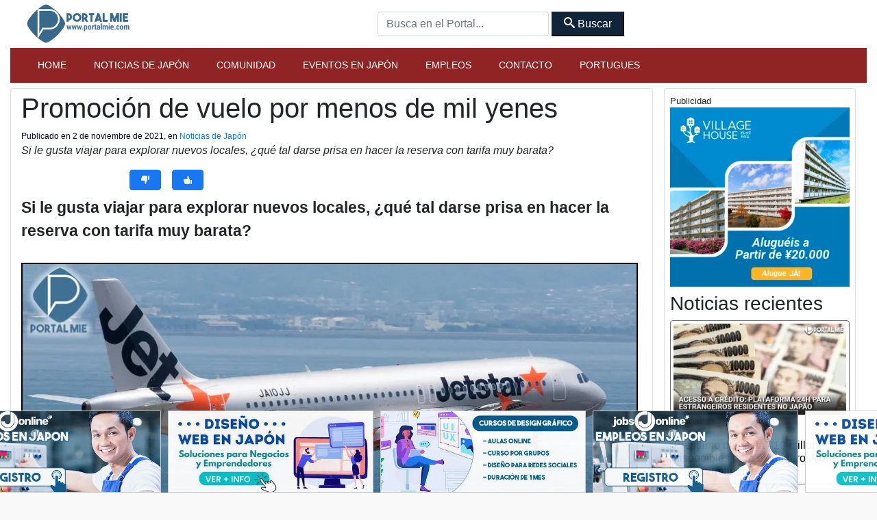

--- FILE ---
content_type: text/html; charset=UTF-8
request_url: https://es.portalmie.com/2021/11/promocion-de-vuelo-por-menos-de-mil-yenes/
body_size: 16371
content:
<script type="text/javascript">
var url = window.location.href;
if (url.split('?').length >= 2) {
window.location = url.split("?")[0];
}
</script>
<!DOCTYPE html>
<html xmlns="http://www.w3.org/1999/xhtml">
<!--[if lte IE 8 ]>
<html lang="en" class="ie ie8">
<![endif]-->
<!--[if IE 9 ]>
<html lang="en" class="ie">
<![endif]-->
<head>
<meta charset="utf-8">
<meta http-equiv="X-UA-Compatible" content="IE=edge">
<meta name="viewport" content="width=device-width, initial-scale=1, shrink-to-fit=no">
<!--[if IE]><meta http-equiv="X-UA-Compatible" content="IE=edge" /><![endif]-->
<meta charset="UTF-8">
<meta property="fb:app_id" content="206591076137588">
<meta name='robots' content='index, follow, max-image-preview:large, max-snippet:-1, max-video-preview:-1' />
<!-- This site is optimized with the Yoast SEO plugin v26.8 - https://yoast.com/product/yoast-seo-wordpress/ -->
<title>Promoción de vuelo por menos de mil yenes - Para Japón y para el Mundo!!!!!!</title>
<meta name="description" content="Si le gusta viajar para explorar nuevos locales, ¿qué tal darse prisa en hacer la reserva con tarifa muy barata?" />
<link rel="canonical" href="https://es.portalmie.com/2021/11/promocion-de-vuelo-por-menos-de-mil-yenes/" />
<link rel="next" href="https://es.portalmie.com/2021/11/promocion-de-vuelo-por-menos-de-mil-yenes/2/" />
<meta property="og:locale" content="es_ES" />
<meta property="og:type" content="article" />
<meta property="og:title" content="Promoción de vuelo por menos de mil yenes - Para Japón y para el Mundo!!!!!!" />
<meta property="og:description" content="Si le gusta viajar para explorar nuevos locales, ¿qué tal darse prisa en hacer la reserva con tarifa muy barata?" />
<meta property="og:url" content="https://es.portalmie.com/2021/11/promocion-de-vuelo-por-menos-de-mil-yenes/" />
<meta property="og:site_name" content="Para Japón y para el Mundo!!!!!!" />
<meta property="article:publisher" content="https://www.facebook.com/portalmie" />
<meta property="article:published_time" content="2021-11-02T10:46:35+00:00" />
<meta property="article:modified_time" content="2021-11-02T10:46:36+00:00" />
<meta property="og:image" content="https://es.portalmie.com/wp-content/uploads/2021/11/890.jpeg" />
<meta property="og:image:width" content="900" />
<meta property="og:image:height" content="472" />
<meta property="og:image:type" content="image/jpeg" />
<meta name="author" content="Mariana Morita" />
<meta name="twitter:card" content="summary_large_image" />
<meta name="twitter:creator" content="@portalmiejp" />
<meta name="twitter:site" content="@portalmiejp" />
<script type="application/ld+json" class="yoast-schema-graph">{"@context":"https://schema.org","@graph":[{"@type":"Article","@id":"https://es.portalmie.com/2021/11/promocion-de-vuelo-por-menos-de-mil-yenes/#article","isPartOf":{"@id":"https://es.portalmie.com/2021/11/promocion-de-vuelo-por-menos-de-mil-yenes/"},"author":{"name":"Mariana Morita","@id":"https://es.portalmie.com/#/schema/person/644bbb84ad8c8fd07c527bebc1fc57ef"},"headline":"Promoción de vuelo por menos de mil yenes","datePublished":"2021-11-02T10:46:35+00:00","dateModified":"2021-11-02T10:46:36+00:00","mainEntityOfPage":{"@id":"https://es.portalmie.com/2021/11/promocion-de-vuelo-por-menos-de-mil-yenes/"},"wordCount":191,"publisher":{"@id":"https://es.portalmie.com/#organization"},"image":{"@id":"https://es.portalmie.com/2021/11/promocion-de-vuelo-por-menos-de-mil-yenes/#primaryimage"},"thumbnailUrl":"https://i0.wp.com/es.portalmie.com/wp-content/uploads/2021/11/890.jpeg?fit=900%2C472&ssl=1","keywords":["Centrair","Jetstar","Mariana Morita","Promoción"],"articleSection":["Noticias de Japón"],"inLanguage":"es"},{"@type":"WebPage","@id":"https://es.portalmie.com/2021/11/promocion-de-vuelo-por-menos-de-mil-yenes/","url":"https://es.portalmie.com/2021/11/promocion-de-vuelo-por-menos-de-mil-yenes/","name":"Promoción de vuelo por menos de mil yenes - Para Japón y para el Mundo!!!!!!","isPartOf":{"@id":"https://es.portalmie.com/#website"},"primaryImageOfPage":{"@id":"https://es.portalmie.com/2021/11/promocion-de-vuelo-por-menos-de-mil-yenes/#primaryimage"},"image":{"@id":"https://es.portalmie.com/2021/11/promocion-de-vuelo-por-menos-de-mil-yenes/#primaryimage"},"thumbnailUrl":"https://i0.wp.com/es.portalmie.com/wp-content/uploads/2021/11/890.jpeg?fit=900%2C472&ssl=1","datePublished":"2021-11-02T10:46:35+00:00","dateModified":"2021-11-02T10:46:36+00:00","description":"Si le gusta viajar para explorar nuevos locales, ¿qué tal darse prisa en hacer la reserva con tarifa muy barata?","breadcrumb":{"@id":"https://es.portalmie.com/2021/11/promocion-de-vuelo-por-menos-de-mil-yenes/#breadcrumb"},"inLanguage":"es","potentialAction":[{"@type":"ReadAction","target":["https://es.portalmie.com/2021/11/promocion-de-vuelo-por-menos-de-mil-yenes/"]}]},{"@type":"ImageObject","inLanguage":"es","@id":"https://es.portalmie.com/2021/11/promocion-de-vuelo-por-menos-de-mil-yenes/#primaryimage","url":"https://i0.wp.com/es.portalmie.com/wp-content/uploads/2021/11/890.jpeg?fit=900%2C472&ssl=1","contentUrl":"https://i0.wp.com/es.portalmie.com/wp-content/uploads/2021/11/890.jpeg?fit=900%2C472&ssl=1","width":900,"height":472},{"@type":"BreadcrumbList","@id":"https://es.portalmie.com/2021/11/promocion-de-vuelo-por-menos-de-mil-yenes/#breadcrumb","itemListElement":[{"@type":"ListItem","position":1,"name":"Home","item":"https://es.portalmie.com/"},{"@type":"ListItem","position":2,"name":"Entradas"}]},{"@type":"WebSite","@id":"https://es.portalmie.com/#website","url":"https://es.portalmie.com/","name":"Para Japón y para el Mundo!!!!!!","description":"Portal Mie en Español","publisher":{"@id":"https://es.portalmie.com/#organization"},"potentialAction":[{"@type":"SearchAction","target":{"@type":"EntryPoint","urlTemplate":"https://es.portalmie.com/?s={search_term_string}"},"query-input":{"@type":"PropertyValueSpecification","valueRequired":true,"valueName":"search_term_string"}}],"inLanguage":"es"},{"@type":"Organization","@id":"https://es.portalmie.com/#organization","name":"Portal Mie Co.,LTD.","url":"https://es.portalmie.com/","logo":{"@type":"ImageObject","inLanguage":"es","@id":"https://es.portalmie.com/#/schema/logo/image/","url":"https://es.portalmie.com/wp-content/uploads/2022/01/cropped-cropped-portal-mie-logo.jpg","contentUrl":"https://es.portalmie.com/wp-content/uploads/2022/01/cropped-cropped-portal-mie-logo.jpg","width":512,"height":512,"caption":"Portal Mie Co.,LTD."},"image":{"@id":"https://es.portalmie.com/#/schema/logo/image/"},"sameAs":["https://www.facebook.com/portalmie","https://x.com/portalmiejp"]},{"@type":"Person","@id":"https://es.portalmie.com/#/schema/person/644bbb84ad8c8fd07c527bebc1fc57ef","name":"Mariana Morita","description":"Mariana Morita ha sido reportera y fotógrafa en Japón desde 2005. Escribe y difunde información importante para los latinos y sigue eventos importantes en la comunidad.","url":"https://es.portalmie.com/author/mariana-morita/"}]}</script>
<!-- / Yoast SEO plugin. -->
<link rel='dns-prefetch' href='//stats.wp.com' />
<link rel='dns-prefetch' href='//v0.wordpress.com' />
<link rel='preconnect' href='//i0.wp.com' />
<link rel='preconnect' href='//c0.wp.com' />
<style id='wp-img-auto-sizes-contain-inline-css' type='text/css'>
img:is([sizes=auto i],[sizes^="auto," i]){contain-intrinsic-size:3000px 1500px}
/*# sourceURL=wp-img-auto-sizes-contain-inline-css */
</style>
<style id='wp-block-library-inline-css' type='text/css'>
:root{--wp-block-synced-color:#7a00df;--wp-block-synced-color--rgb:122,0,223;--wp-bound-block-color:var(--wp-block-synced-color);--wp-editor-canvas-background:#ddd;--wp-admin-theme-color:#007cba;--wp-admin-theme-color--rgb:0,124,186;--wp-admin-theme-color-darker-10:#006ba1;--wp-admin-theme-color-darker-10--rgb:0,107,160.5;--wp-admin-theme-color-darker-20:#005a87;--wp-admin-theme-color-darker-20--rgb:0,90,135;--wp-admin-border-width-focus:2px}@media (min-resolution:192dpi){:root{--wp-admin-border-width-focus:1.5px}}.wp-element-button{cursor:pointer}:root .has-very-light-gray-background-color{background-color:#eee}:root .has-very-dark-gray-background-color{background-color:#313131}:root .has-very-light-gray-color{color:#eee}:root .has-very-dark-gray-color{color:#313131}:root .has-vivid-green-cyan-to-vivid-cyan-blue-gradient-background{background:linear-gradient(135deg,#00d084,#0693e3)}:root .has-purple-crush-gradient-background{background:linear-gradient(135deg,#34e2e4,#4721fb 50%,#ab1dfe)}:root .has-hazy-dawn-gradient-background{background:linear-gradient(135deg,#faaca8,#dad0ec)}:root .has-subdued-olive-gradient-background{background:linear-gradient(135deg,#fafae1,#67a671)}:root .has-atomic-cream-gradient-background{background:linear-gradient(135deg,#fdd79a,#004a59)}:root .has-nightshade-gradient-background{background:linear-gradient(135deg,#330968,#31cdcf)}:root .has-midnight-gradient-background{background:linear-gradient(135deg,#020381,#2874fc)}:root{--wp--preset--font-size--normal:16px;--wp--preset--font-size--huge:42px}.has-regular-font-size{font-size:1em}.has-larger-font-size{font-size:2.625em}.has-normal-font-size{font-size:var(--wp--preset--font-size--normal)}.has-huge-font-size{font-size:var(--wp--preset--font-size--huge)}.has-text-align-center{text-align:center}.has-text-align-left{text-align:left}.has-text-align-right{text-align:right}.has-fit-text{white-space:nowrap!important}#end-resizable-editor-section{display:none}.aligncenter{clear:both}.items-justified-left{justify-content:flex-start}.items-justified-center{justify-content:center}.items-justified-right{justify-content:flex-end}.items-justified-space-between{justify-content:space-between}.screen-reader-text{border:0;clip-path:inset(50%);height:1px;margin:-1px;overflow:hidden;padding:0;position:absolute;width:1px;word-wrap:normal!important}.screen-reader-text:focus{background-color:#ddd;clip-path:none;color:#444;display:block;font-size:1em;height:auto;left:5px;line-height:normal;padding:15px 23px 14px;text-decoration:none;top:5px;width:auto;z-index:100000}html :where(.has-border-color){border-style:solid}html :where([style*=border-top-color]){border-top-style:solid}html :where([style*=border-right-color]){border-right-style:solid}html :where([style*=border-bottom-color]){border-bottom-style:solid}html :where([style*=border-left-color]){border-left-style:solid}html :where([style*=border-width]){border-style:solid}html :where([style*=border-top-width]){border-top-style:solid}html :where([style*=border-right-width]){border-right-style:solid}html :where([style*=border-bottom-width]){border-bottom-style:solid}html :where([style*=border-left-width]){border-left-style:solid}html :where(img[class*=wp-image-]){height:auto;max-width:100%}:where(figure){margin:0 0 1em}html :where(.is-position-sticky){--wp-admin--admin-bar--position-offset:var(--wp-admin--admin-bar--height,0px)}@media screen and (max-width:600px){html :where(.is-position-sticky){--wp-admin--admin-bar--position-offset:0px}}
/*wp_block_styles_on_demand_placeholder:69728a773f80e*/
/*# sourceURL=wp-block-library-inline-css */
</style>
<style id='classic-theme-styles-inline-css' type='text/css'>
/*! This file is auto-generated */
.wp-block-button__link{color:#fff;background-color:#32373c;border-radius:9999px;box-shadow:none;text-decoration:none;padding:calc(.667em + 2px) calc(1.333em + 2px);font-size:1.125em}.wp-block-file__button{background:#32373c;color:#fff;text-decoration:none}
/*# sourceURL=/wp-includes/css/classic-themes.min.css */
</style>
<style id='pmne-styles-inline-css' type='text/css'>
/* ===== Portal Mie News Embed – Cards ===== */
.pmne-grid{display:grid;grid-template-columns:1fr;gap:16px}
@media(min-width:992px){.pmne-grid{grid-template-columns:1fr 1fr}}
.pmne-card{display:flex;flex-direction:column;gap:10px;border:1px solid #ccc;border-radius:12px;background:#fff;padding:12px;box-shadow:0 1px 6px rgba(0,0,0,.06);overflow:hidden}
.pmne-excerpt{margin:0;font-size:.95rem;line-height:1.45;color:#333;display:-webkit-box;-webkit-line-clamp:3;-webkit-box-orient:vertical;overflow:hidden}
.pmne-thumb{display:block;width:100%;border-radius:10px;overflow:hidden}
.pmne-img{display:block;width:100%;height:auto;aspect-ratio:16/9}
.pmne-img--placeholder{width:100%;aspect-ratio:16/9;background:#f2f2f2}
.pmne-title{margin:2px 0 0;font-size:1.1rem;line-height:1.25;font-weight:800}
.pmne-title a{color:#111;text-decoration:none}
.pmne-title a:hover{text-decoration:underline}
.pmne-cat{margin-top:-2px;font-size:.8rem;color:#666}
.pmne-card a:focus{outline:2px solid #005fcc;outline-offset:2px}
/*# sourceURL=pmne-styles-inline-css */
</style>
<link rel='stylesheet' id='bootstrap-portal-css' href='//es.portalmie.com/wp-content/cache/wpfc-minified/7bh6pyop/duiaw.css' type='text/css' media='all' />
<link rel='stylesheet' id='estilo_geral-css' href='//es.portalmie.com/wp-content/cache/wpfc-minified/e35ame5i/duiaw.css' type='text/css' media='all' />
<link rel='shortlink' href='https://wp.me/p6hVf8-dSW' />
<style>img#wpstats{display:none}</style>
<link rel="icon" href="https://i0.wp.com/es.portalmie.com/wp-content/uploads/2022/10/cropped-favicon-vinho-portal.png?fit=32%2C32&#038;ssl=1" sizes="32x32" />
<link rel="icon" href="https://i0.wp.com/es.portalmie.com/wp-content/uploads/2022/10/cropped-favicon-vinho-portal.png?fit=192%2C192&#038;ssl=1" sizes="192x192" />
<link rel="apple-touch-icon" href="https://i0.wp.com/es.portalmie.com/wp-content/uploads/2022/10/cropped-favicon-vinho-portal.png?fit=180%2C180&#038;ssl=1" />
<meta name="msapplication-TileImage" content="https://i0.wp.com/es.portalmie.com/wp-content/uploads/2022/10/cropped-favicon-vinho-portal.png?fit=270%2C270&#038;ssl=1" />
<style type="text/css" id="wp-custom-css">
label {
display: block;
}
textarea, input {
width: 100%;
}
.pushbutton-wide {
color: white;
padding: 15px;
margin: 2px;
background: red;
}
textarea {
height: 120px;
}
*{
margin: 0;
padding: 0;
font-family: sans-serif;
}
body{
background-image: linear-gradient(rgba(0,0,0,.5), rgba(0,0,0,.5)), url(back.jpg);
background-position: center;
background-size: cover;
height: 100vh;
}
.menu{
width: 100%;
}
.menu img{
width: 15%;
margin: 20px 10%;
cursor: pointer;
}
.menu ul{
display: inline-flex;
color: #fff;
list-style: none;
right: 10%;
top: 15px;
position: absolute;
}
.menu ul li{
margin: 15px;
cursor: pointer;
font-size: 18px;
}
.menu ul li .fa-solid{
margin-right: 13px;
font-size: 20px;
}
.content{
width: 80%;
color: #fff;
margin: 12% auto 0px;
}
.content h1{
font-size: 60px;
text-transform: uppercase;
}
.content p{
font-size: 16px;
margin: 40px 0px 50px;
}
.content ul{
list-style-type: none;
display: inline-flex;
text-transform: uppercase;
}
.content ul li{
margin-right: 25px;
position: relative;
}
.content ul li a{
text-decoration: none;
color: #fff;
border: 2px solid #fff;
display: block;
padding: 12px 20px;
width: 120px;
text-align: center;
z-index: 1;
}
.content ul li a:hover{
border: 2px solid red;
transition: .3s;
}
.content ul li span{
display: block;
width: 0;
height: 100%;
background: red;
top: 0;
position: absolute;
transition: .3s;
z-index: -1;
}
.content ul li:hover span{
width: 100%;
}		</style>
<style>
</style>
<meta name="google-site-verification" content="xr5EpOGUl5hAxN-de2RAKfSNT9KyX9GSTcr-9DQ4hH0" />
<!-- Global site tag (gtag.js) - Google Analytics -->
<script async src="https://www.googletagmanager.com/gtag/js?id=UA-1635500-4"></script>
<script>
window.dataLayer = window.dataLayer || [];
function gtag() {
dataLayer.push(arguments);
}
gtag('js', new Date());
gtag('config', 'UA-1635500-4');
</script>
<script type="application/ld+json">
{
"@context": "https://schema.org",
"@type": "Organization",
"url": "https://es.portalmie.com",
"logo": "https://portalmie.com/wp-content/uploads/2021/11/cropped-portal-mie-logo.jpg",
"potentialAction": {
"@type": "SearchAction",
"target": {
"@type": "EntryPoint",
"urlTemplate": "https://es.portalmie.com/?s={search_term_string}"
},
"query-input": "required name=search_term_string"
}
}
</script>
</head>
<body class="boxed theme-jb innerpage">
<div id="wrapper">
<main id="page-content-wrapper">
<!-- Abre Header -->
<header class="elementor_header header12 b-bottom logo-lg no-sticky ">
<!-- Barra superior -->
<nav class="elementor_mainmenu navegacao-principal navbar navbar-light navbar-expand-lg has-sticky ">
<div class="container">
<a class="navbar-brand" href="https://es.portalmie.com/">
<img width="277" height="100" src="https://es.portalmie.com/wp-content/themes/espanhol_2022/imagens/logo_portal.png" alt="logo" class="img-fluid navbar-brand-dark"> </a>
<div class="d-none d-lg-block">
<form id="searchform_header" method="get" action="https://es.portalmie.com/">
<input type="text" class="form-control form-header customfilter" name="s" data-type="text" data-key="keyword" autocomplete="off" placeholder="Busca en el Portal..." value="">
<button class="btn-secondary px-3 py-1" type="submit" form="searchform_header" value="Submit">
<span class="icon-search"></span>
Buscar</button>
</form>
</div>
<!-- MENU MOBILE -->
<div>
<button class="navbar-toggler btn btn-primary mr-4 text-white" type="button" data-toggle="collapse" data-target="#collapseExample" aria-expanded="false" aria-controls="collapseExample">Menu</button>
</div>
<div class="collapse w-100" id="collapseExample">
<div class="card ">
<div class="menu-movel">
<div class="bg-primary text-white d-flex justify-content-center">
MENU - escolha uma opção</div>
<div class="list-group w-100">
<div class="m-2">
<a class="list-group-item list-group-item-action p-1 pl-4 mt-2 border-dark" href="https://es.portalmie.com/">
<span class="icon-home"></span> Home
</a>
</div>
<div class="m-2">
<a target="_blank" class="list-group-item list-group-item-action p-1 pl-4 border-dark" href="https://jobsonline.jp">
<span class="icon-users"></span> Empleos
</a>
</div>
<div class="m-2">
<a class="list-group-item list-group-item-action p-1 pl-4  border-dark" href="https://es.portalmie.com/cat/noticias/">
<span class="icon-sphere"></span> Noticias de Japón
</a>
</div>
<div class="m-2">
<a class="list-group-item list-group-item-action p-1 pl-4  border-dark" href="https://es.portalmie.com/cat/eventos/">
<span class="icon-camera "></span> Eventos en Japón
</a>
</div>
<div class="m-2">
<a class="list-group-item list-group-item-action p-1 pl-4 border-dark" href="https://es.portalmie.com/cat/noticias/comunidad/">
<span class="icon-accessibility "></span> Comunidad
</a>
</div>
<div class="m-2">
<a class="list-group-item list-group-item-action p-1 pl-4 border-dark" href="https://portalmie.com/">
<span class="icon-profile"></span> Portugues
</a>
</div>
</div>
</div>
<div class="my-3 d-flex justify-content-center">
<button class="navbar-toggler btn btn-primary text-white" type="button" data-toggle="collapse" data-target="#collapseExample" aria-expanded="false" aria-controls="collapseExample">Fechar Menu</button>
</div>
</div>
</div>
<!-- MENU MOBILE -->
</div>
</nav>
<!-- MENU MOBILE -->
<!-- Barra superior -->
<!-- MENU PRINCIPAL -->
<nav class="elementor_mainmenu py-1 navbar-bottom navbar navbar-expand-md d-none d-lg-block shadow-sm bg-primary shadow-sm navbar-dark py-2">
<div class="container ">
<div class="collapse navbar-collapse ">
<div id="bs-example-navbar-collapse-1" class="collapse navbar-collapse"><ul id="menu-paginas" class="nav navbar-nav"><li class=' menu-item menu-item-type-post_type menu-item-object-page menu-item-home nav-item portalmie'><a class="nav-link" href="https://es.portalmie.com/">Home</a></li>
<li class=' menu-item menu-item-type-taxonomy menu-item-object-category nav-item portalmie'><a class="nav-link" href="https://es.portalmie.com/cat/noticias/">Noticias de Japón</a></li>
<li class=' menu-item menu-item-type-taxonomy menu-item-object-category nav-item portalmie'><a class="nav-link" href="https://es.portalmie.com/cat/noticias/comunidad/">Comunidad</a></li>
<li class=' menu-item menu-item-type-taxonomy menu-item-object-category nav-item portalmie'><a class="nav-link" href="https://es.portalmie.com/cat/eventos/">Eventos en Japón</a></li>
<li class=' menu-item menu-item-type-custom menu-item-object-custom nav-item portalmie'><a class="nav-link" href="https://jobsonline.jp/">Empleos</a></li>
<li class=' menu-item menu-item-type-post_type menu-item-object-page nav-item portalmie'><a class="nav-link" href="https://es.portalmie.com/hable/">Contacto</a></li>
<li class=' menu-item menu-item-type-custom menu-item-object-custom nav-item portalmie'><a class="nav-link" href="http://portalmie.com">Portugues</a></li>
</ul></div><!-- Menu Versao 10 -->            </div>
</nav>
</header>
<!-- MENU NORMAL -->
<section class="mt-2">
<div id="section-53378" class="container-fluid post-detalhes">
<div class="row">
<div id="53378" class="col-12 col-md-9 card pt-1">
<article data-postid="post-53378" data-guid="https://es.portalmie.com/?p=53378" data-permalink="https://es.portalmie.com/2021/11/promocion-de-vuelo-por-menos-de-mil-yenes/">
<h1 itemprop="headline" class="noticia_atual titulo-post 53378">Promoción de vuelo por menos de mil yenes</h1>
<div class="date updated"> <time datetime="2021-11-02T19:46:35+09:00" itemprop="datePublished">
Publicado en 2 de noviembre de 2021, en <a href="https://es.portalmie.com/cat/noticias/" rel="category tag">Noticias de Japón</a>                </time><time itemprop="dateModified" datetime="2021-11-02T19:46:36+09:00"></time>
</div>
<div itemprop="alternativeHeadline" class="resumo"><i><p>Si le gusta viajar para explorar nuevos locales, ¿qué tal darse prisa en hacer la reserva con tarifa muy barata?</p>
</i> </div>
<div class="my-2">
<div class="d-flex flex-row w-100 block">
<div style="width: 142px; height: 30px; overflow:hidden">
<iframe src="https://www.facebook.com/plugins/share_button.php?href=https%3A%2F%2Fes.portalmie.com%2F2021%2F11%2Fpromocion-de-vuelo-por-menos-de-mil-yenes%2F&layout=button_count&size=large&appId=206591076137588&width=140&height=28" width="140" height="28" style="border:none;overflow:hidden" scrolling="no" frameborder="0" allowfullscreen="true" allow="autoplay; clipboard-write; encrypted-media; picture-in-picture; web-share"></iframe>
</div>
<div class="d-flex justify-content-center botoes_curtir_pequenos">
<button id="votar-dislike_pequeno" class="botao_descurtir btn btn-primary pequeno p-0 px-3 ml-3">
<span class="icon-thumbs-down"></span> <span class="descurtir__num"></span>
</button>
</div>
<div class="d-flex justify-content-center botoes_curtir_pequenos">
<button id="votar-like_pequeno" class="botao_curtir btn btn-primary  pequeno p-0 px-3 ml-3">
<span class="icon-thumbs-up"></span> <span class="curtir__num"></span>
</button>
</div>
</div>
<div class="collapse w-100 block" id="obrigado_pequeno">
<center><span class="mb-0 text-success"><span class="icon-smile"></span> </span>¡Gracias por su opinión! Informaremos a los responsables! ¿Nos ayudarías compartiendo esta página?</center>
</div>
<div class="collapse w-100 block" id="obrigado2_pequeno">
<center> ¡Gracias por su opinión! ¡Iremos informando a los responsables para mejorar! ¡Vuelva siempre!</center>
</div>
</div>
<div itemprop="articleBody" class="conteudo my-2">
<div class="resumo">
<p><strong>Si le gusta viajar para explorar nuevos locales, ¿qué tal darse prisa en hacer la reserva con tarifa muy barata?</strong></p>
<div id="attachment_53379" style="width: 910px" class="wp-caption aligncenter"><a href="https://es.portalmie.com/2021/11/promocion-de-vuelo-por-menos-de-mil-yenes/attachment/890/" rel="attachment wp-att-53379"><img data-recalc-dims="1" fetchpriority="high" decoding="async" aria-describedby="caption-attachment-53379" data-attachment-id="53379" data-permalink="https://es.portalmie.com/2021/11/promocion-de-vuelo-por-menos-de-mil-yenes/attachment/890/" data-orig-file="https://i0.wp.com/es.portalmie.com/wp-content/uploads/2021/11/890.jpeg?fit=900%2C472&amp;ssl=1" data-orig-size="900,472" data-comments-opened="0" data-image-meta="{&quot;aperture&quot;:&quot;0&quot;,&quot;credit&quot;:&quot;&quot;,&quot;camera&quot;:&quot;&quot;,&quot;caption&quot;:&quot;&quot;,&quot;created_timestamp&quot;:&quot;0&quot;,&quot;copyright&quot;:&quot;&quot;,&quot;focal_length&quot;:&quot;0&quot;,&quot;iso&quot;:&quot;0&quot;,&quot;shutter_speed&quot;:&quot;0&quot;,&quot;title&quot;:&quot;&quot;,&quot;orientation&quot;:&quot;1&quot;}" data-image-title="890" data-image-description="" data-image-caption="" data-medium-file="https://i0.wp.com/es.portalmie.com/wp-content/uploads/2021/11/890.jpeg?fit=265%2C139&amp;ssl=1" data-large-file="https://i0.wp.com/es.portalmie.com/wp-content/uploads/2021/11/890.jpeg?fit=700%2C367&amp;ssl=1" class="wp-image-53379 size-full" src="https://i0.wp.com/es.portalmie.com/wp-content/uploads/2021/11/890.jpeg?resize=900%2C472&#038;ssl=1" alt="" width="900" height="472" srcset="https://i0.wp.com/es.portalmie.com/wp-content/uploads/2021/11/890.jpeg?w=900&amp;ssl=1 900w, https://i0.wp.com/es.portalmie.com/wp-content/uploads/2021/11/890.jpeg?resize=265%2C139&amp;ssl=1 265w, https://i0.wp.com/es.portalmie.com/wp-content/uploads/2021/11/890.jpeg?resize=700%2C367&amp;ssl=1 700w, https://i0.wp.com/es.portalmie.com/wp-content/uploads/2021/11/890.jpeg?resize=85%2C45&amp;ssl=1 85w, https://i0.wp.com/es.portalmie.com/wp-content/uploads/2021/11/890.jpeg?resize=768%2C403&amp;ssl=1 768w" sizes="(max-width: 900px) 100vw, 900px" /></a><p id="caption-attachment-53379" class="wp-caption-text"><em>Aeronave de Jetstar (Wikimedia)</em></p></div>
<p>La LCC-<i>low cost carrier</i> Jetstar Japan está con una promoción irresistible para quien gusta de viajar, válida para un trecho de sus rutas domésticas.</p>
<p>La tarifa es a partir de 890 yenes, en la clase económica, llamada de Starter. El período de embarque es del 26 de noviembre al 30 de junio de 2022, dependiendo de la ruta. Los 890 yenes son aplicables ​​del 5 de abril al 30 de junio del 2022.</p>
<p>Vale recordar que la tarifa del aeropuerto es cobrada separadamente.</p><div class="relacionados pb-2 px-1 my-3" >Artículos relacionados... <br><div style="margin-top: 4px"><div style="width: 100px; float: left; margin-right: 15px"><img decoding="async" width="100" height="52" src="https://i0.wp.com/es.portalmie.com/wp-content/uploads/2026/01/acesso_a_credito_plataforma_24h_para_estrangeiros_residentes_no_japao_destaque-1.jpg.webp?fit=100%2C52&amp;ssl=1" class="attachment-100x100 size-100x100 wp-post-image" alt="" srcset="https://i0.wp.com/es.portalmie.com/wp-content/uploads/2026/01/acesso_a_credito_plataforma_24h_para_estrangeiros_residentes_no_japao_destaque-1.jpg.webp?w=1200&amp;ssl=1 1200w, https://i0.wp.com/es.portalmie.com/wp-content/uploads/2026/01/acesso_a_credito_plataforma_24h_para_estrangeiros_residentes_no_japao_destaque-1.jpg.webp?resize=265%2C139&amp;ssl=1 265w, https://i0.wp.com/es.portalmie.com/wp-content/uploads/2026/01/acesso_a_credito_plataforma_24h_para_estrangeiros_residentes_no_japao_destaque-1.jpg.webp?resize=700%2C366&amp;ssl=1 700w, https://i0.wp.com/es.portalmie.com/wp-content/uploads/2026/01/acesso_a_credito_plataforma_24h_para_estrangeiros_residentes_no_japao_destaque-1.jpg.webp?resize=300%2C157&amp;ssl=1 300w, https://i0.wp.com/es.portalmie.com/wp-content/uploads/2026/01/acesso_a_credito_plataforma_24h_para_estrangeiros_residentes_no_japao_destaque-1.jpg.webp?resize=768%2C402&amp;ssl=1 768w, https://i0.wp.com/es.portalmie.com/wp-content/uploads/2026/01/acesso_a_credito_plataforma_24h_para_estrangeiros_residentes_no_japao_destaque-1.jpg.webp?resize=605%2C318&amp;ssl=1 605w" sizes="(max-width: 100px) 100vw, 100px" data-attachment-id="55957" data-permalink="https://es.portalmie.com/2026/01/prestamo-de-hasta-%c2%a510-millones-disponibles-para-extranjeros-con-visa-permanente/acesso_a_credito_plataforma_24h_para_estrangeiros_residentes_no_japao_destaque-1-jpg/" data-orig-file="https://i0.wp.com/es.portalmie.com/wp-content/uploads/2026/01/acesso_a_credito_plataforma_24h_para_estrangeiros_residentes_no_japao_destaque-1.jpg.webp?fit=1200%2C628&amp;ssl=1" data-orig-size="1200,628" data-comments-opened="0" data-image-meta="{&quot;aperture&quot;:&quot;0&quot;,&quot;credit&quot;:&quot;&quot;,&quot;camera&quot;:&quot;&quot;,&quot;caption&quot;:&quot;&quot;,&quot;created_timestamp&quot;:&quot;0&quot;,&quot;copyright&quot;:&quot;&quot;,&quot;focal_length&quot;:&quot;0&quot;,&quot;iso&quot;:&quot;0&quot;,&quot;shutter_speed&quot;:&quot;0&quot;,&quot;title&quot;:&quot;&quot;,&quot;orientation&quot;:&quot;0&quot;}" data-image-title="acesso_a_credito_plataforma_24h_para_estrangeiros_residentes_no_japao_destaque-1.jpg" data-image-description="" data-image-caption="" data-medium-file="https://i0.wp.com/es.portalmie.com/wp-content/uploads/2026/01/acesso_a_credito_plataforma_24h_para_estrangeiros_residentes_no_japao_destaque-1.jpg.webp?fit=265%2C139&amp;ssl=1" data-large-file="https://i0.wp.com/es.portalmie.com/wp-content/uploads/2026/01/acesso_a_credito_plataforma_24h_para_estrangeiros_residentes_no_japao_destaque-1.jpg.webp?fit=700%2C366&amp;ssl=1" /></div><b style=""><a title="Préstamo de hasta ¥10 millones disponibles para extranjeros con visa  permanente" href="https://es.portalmie.com/2026/01/prestamo-de-hasta-%c2%a510-millones-disponibles-para-extranjeros-con-visa-permanente/">Préstamo de hasta ¥10 millones disponibles para extranjeros con visa  permanente</a></b><div style="clear: both;"></div> </div><div style="clear: both;"></div> <div style="margin-top: 4px"><div style="width: 100px; float: left; margin-right: 15px"><img decoding="async" width="100" height="52" src="https://i0.wp.com/es.portalmie.com/wp-content/uploads/2025/12/apos_forte_terremoto_governo_instala_sede_de_emergencia__destaque.jpg.webp?fit=100%2C52&amp;ssl=1" class="attachment-100x100 size-100x100 wp-post-image" alt="" srcset="https://i0.wp.com/es.portalmie.com/wp-content/uploads/2025/12/apos_forte_terremoto_governo_instala_sede_de_emergencia__destaque.jpg.webp?w=1000&amp;ssl=1 1000w, https://i0.wp.com/es.portalmie.com/wp-content/uploads/2025/12/apos_forte_terremoto_governo_instala_sede_de_emergencia__destaque.jpg.webp?resize=265%2C139&amp;ssl=1 265w, https://i0.wp.com/es.portalmie.com/wp-content/uploads/2025/12/apos_forte_terremoto_governo_instala_sede_de_emergencia__destaque.jpg.webp?resize=700%2C367&amp;ssl=1 700w, https://i0.wp.com/es.portalmie.com/wp-content/uploads/2025/12/apos_forte_terremoto_governo_instala_sede_de_emergencia__destaque.jpg.webp?resize=300%2C157&amp;ssl=1 300w, https://i0.wp.com/es.portalmie.com/wp-content/uploads/2025/12/apos_forte_terremoto_governo_instala_sede_de_emergencia__destaque.jpg.webp?resize=768%2C402&amp;ssl=1 768w, https://i0.wp.com/es.portalmie.com/wp-content/uploads/2025/12/apos_forte_terremoto_governo_instala_sede_de_emergencia__destaque.jpg.webp?resize=605%2C318&amp;ssl=1 605w" sizes="(max-width: 100px) 100vw, 100px" data-attachment-id="55926" data-permalink="https://es.portalmie.com/2025/12/despues-del-fuerte-terremoto-el-gobierno-instala-sede-de-respuesta/apos_forte_terremoto_governo_instala_sede_de_emergencia__destaque-jpg/" data-orig-file="https://i0.wp.com/es.portalmie.com/wp-content/uploads/2025/12/apos_forte_terremoto_governo_instala_sede_de_emergencia__destaque.jpg.webp?fit=1000%2C524&amp;ssl=1" data-orig-size="1000,524" data-comments-opened="0" data-image-meta="{&quot;aperture&quot;:&quot;0&quot;,&quot;credit&quot;:&quot;&quot;,&quot;camera&quot;:&quot;&quot;,&quot;caption&quot;:&quot;&quot;,&quot;created_timestamp&quot;:&quot;0&quot;,&quot;copyright&quot;:&quot;&quot;,&quot;focal_length&quot;:&quot;0&quot;,&quot;iso&quot;:&quot;0&quot;,&quot;shutter_speed&quot;:&quot;0&quot;,&quot;title&quot;:&quot;&quot;,&quot;orientation&quot;:&quot;0&quot;}" data-image-title="apos_forte_terremoto_governo_instala_sede_de_emergencia__destaque.jpg" data-image-description="" data-image-caption="" data-medium-file="https://i0.wp.com/es.portalmie.com/wp-content/uploads/2025/12/apos_forte_terremoto_governo_instala_sede_de_emergencia__destaque.jpg.webp?fit=265%2C139&amp;ssl=1" data-large-file="https://i0.wp.com/es.portalmie.com/wp-content/uploads/2025/12/apos_forte_terremoto_governo_instala_sede_de_emergencia__destaque.jpg.webp?fit=700%2C367&amp;ssl=1" /></div><b style=""><a title="Después del fuerte terremoto, el gobierno instala sede de respuesta " href="https://es.portalmie.com/2025/12/despues-del-fuerte-terremoto-el-gobierno-instala-sede-de-respuesta/">Después del fuerte terremoto, el gobierno instala sede de respuesta </a></b><div style="clear: both;"></div> </div><div style="clear: both;"></div> <div style="margin-top: 4px"><div style="width: 100px; float: left; margin-right: 15px"><img loading="lazy" decoding="async" width="100" height="52" src="https://i0.wp.com/es.portalmie.com/wp-content/uploads/2025/12/peruano-robo-car.jpg.webp?fit=100%2C52&amp;ssl=1" class="attachment-100x100 size-100x100 wp-post-image" alt="" srcset="https://i0.wp.com/es.portalmie.com/wp-content/uploads/2025/12/peruano-robo-car.jpg.webp?w=1000&amp;ssl=1 1000w, https://i0.wp.com/es.portalmie.com/wp-content/uploads/2025/12/peruano-robo-car.jpg.webp?resize=265%2C139&amp;ssl=1 265w, https://i0.wp.com/es.portalmie.com/wp-content/uploads/2025/12/peruano-robo-car.jpg.webp?resize=700%2C367&amp;ssl=1 700w, https://i0.wp.com/es.portalmie.com/wp-content/uploads/2025/12/peruano-robo-car.jpg.webp?resize=300%2C157&amp;ssl=1 300w, https://i0.wp.com/es.portalmie.com/wp-content/uploads/2025/12/peruano-robo-car.jpg.webp?resize=768%2C402&amp;ssl=1 768w, https://i0.wp.com/es.portalmie.com/wp-content/uploads/2025/12/peruano-robo-car.jpg.webp?resize=605%2C318&amp;ssl=1 605w" sizes="auto, (max-width: 100px) 100vw, 100px" data-attachment-id="55921" data-permalink="https://es.portalmie.com/2025/12/peruano-es-preso-por-sospecha-de-robo-de-cartera/peruano-robo-car-jpg/" data-orig-file="https://i0.wp.com/es.portalmie.com/wp-content/uploads/2025/12/peruano-robo-car.jpg.webp?fit=1000%2C524&amp;ssl=1" data-orig-size="1000,524" data-comments-opened="0" data-image-meta="{&quot;aperture&quot;:&quot;0&quot;,&quot;credit&quot;:&quot;&quot;,&quot;camera&quot;:&quot;&quot;,&quot;caption&quot;:&quot;&quot;,&quot;created_timestamp&quot;:&quot;0&quot;,&quot;copyright&quot;:&quot;&quot;,&quot;focal_length&quot;:&quot;0&quot;,&quot;iso&quot;:&quot;0&quot;,&quot;shutter_speed&quot;:&quot;0&quot;,&quot;title&quot;:&quot;&quot;,&quot;orientation&quot;:&quot;0&quot;}" data-image-title="peruano-robo-car.jpg" data-image-description="" data-image-caption="" data-medium-file="https://i0.wp.com/es.portalmie.com/wp-content/uploads/2025/12/peruano-robo-car.jpg.webp?fit=265%2C139&amp;ssl=1" data-large-file="https://i0.wp.com/es.portalmie.com/wp-content/uploads/2025/12/peruano-robo-car.jpg.webp?fit=700%2C367&amp;ssl=1" /></div><b style=""><a title="Peruano es preso por sospecha de robo de cartera" href="https://es.portalmie.com/2025/12/peruano-es-preso-por-sospecha-de-robo-de-cartera/">Peruano es preso por sospecha de robo de cartera</a></b><div style="clear: both;"></div> </div><div style="clear: both;"></div> </div>
<p>Los vuelos objetivo de la promoción parten de los aeropuertos Centrair, de Aichi; KIX de Osaka; Narita; Naha, de Okinawa; Miyazaki, Fukuoka, Oita, Sapporo y otros.</p>
<p>El período de la promoción es hasta  las 17h del 8 de noviembre, lunes.</p>
<p>Por lo tanto, corra para garantizar su asiento promocional. Confiera los vuelos y detalles en la página web de la empresa. <a href="https://www.jetstar.com/jp/ja/deals?dealsorig=*">Toque aquí para abrir la página</a>.</p>
<pre>Fuente: Difusión</pre>
</div>
</p>
<div class="card p-2">
<small> <span class=" text-muted">Artículo publicado por </span> <b>Mariana Morita</b></small>
<small>Mariana Morita ha sido reportera y fotógrafa en Japón desde 2005. Escribe y difunde información importante para los latinos y sigue eventos importantes en la comunidad.</small>
</div>
</div>
<div class="my-2">
<div class="d-flex flex-row w-100 block">
<div style="width: 142px; height: 30px; overflow:hidden">
<iframe src="https://www.facebook.com/plugins/share_button.php?href=https%3A%2F%2Fes.portalmie.com%2F2021%2F11%2Fpromocion-de-vuelo-por-menos-de-mil-yenes%2F&layout=button_count&size=large&appId=206591076137588&width=140&height=28" width="140" height="28" style="border:none;overflow:hidden" scrolling="no" frameborder="0" allowfullscreen="true" allow="autoplay; clipboard-write; encrypted-media; picture-in-picture; web-share"></iframe>
</div>
<div class="d-flex justify-content-center botoes_curtir_pequenos">
<button id="votar-dislike_pequeno" class="botao_descurtir btn btn-primary pequeno p-0 px-3 ml-3">
<span class="icon-thumbs-down"></span> <span class="descurtir__num"></span>
</button>
</div>
<div class="d-flex justify-content-center botoes_curtir_pequenos">
<button id="votar-like_pequeno" class="botao_curtir btn btn-primary  pequeno p-0 px-3 ml-3">
<span class="icon-thumbs-up"></span> <span class="curtir__num"></span>
</button>
</div>
</div>
<div class="collapse w-100 block" id="obrigado_pequeno">
<center><span class="mb-0 text-success"><span class="icon-smile"></span> </span>¡Gracias por su opinión! Informaremos a los responsables! ¿Nos ayudarías compartiendo esta página?</center>
</div>
<div class="collapse w-100 block" id="obrigado2_pequeno">
<center> ¡Gracias por su opinión! ¡Iremos informando a los responsables para mejorar! ¡Vuelva siempre!</center>
</div>
</div>
<div class="bg-danger clearfix text-white w-100 pt-1">
<h2 class="float-left pl-2">Artículos más leídos</h2>
<h2 class="d-flex float-right" id="mover_esquerda" style="cursor: pointer; "> > ></h2>
</div>
<div class="my-2 w-100 noticias_acessadas_pai" id="noticias_acessadas">
<div class="noticias_acessadas">
<div class="mini-card card miniaturas">
<a href="https://es.portalmie.com/2025/12/revellion-2026-en-el-k2-de-komaki-aichi/">
<img loading="lazy" width="265" height="139" class="img-fluid" alt="Revellion 2026 en el K2 de Komaki" src="https://i0.wp.com/es.portalmie.com/wp-content/uploads/2025/12/31-12-2025-K2-Komaki-dest-1-.jpg?fit=265%2C177&#038;ssl=1">
</a>
<h6><a class="mais_acessadas" href="https://es.portalmie.com/2025/12/revellion-2026-en-el-k2-de-komaki-aichi/">
<span class="text-danger">#1 </span> Revellion 2026 en el K2 de Komaki</a></h6>
</div>
<div class="mini-card card miniaturas">
<a href="https://es.portalmie.com/2026/01/fiesta-de-50-anos-de-edwin-sato-en-hamamatsu-shizuoka/">
<img loading="lazy" width="265" height="139" class="img-fluid" alt="Fiesta de 50 Años de Edwin Sato en Hamamatsu" src="https://i0.wp.com/es.portalmie.com/wp-content/uploads/2026/01/10-01-2025-Fiesta-Hama-ES-dest-2.jpg?fit=265%2C177&#038;ssl=1">
</a>
<h6><a class="mais_acessadas" href="https://es.portalmie.com/2026/01/fiesta-de-50-anos-de-edwin-sato-en-hamamatsu-shizuoka/">
<span class="text-danger">#2 </span> Fiesta de 50 Años de Edwin Sato en Hamamatsu</a></h6>
</div>
<div class="mini-card card miniaturas">
<a href="https://es.portalmie.com/2026/01/cumpleanos-de-terumi-en-okazaki-aichi/">
<img loading="lazy" width="265" height="139" class="img-fluid" alt="Cumpleaños de Terumi en Okazaki" src="https://i0.wp.com/es.portalmie.com/wp-content/uploads/2026/01/DSC_7243.jpg?fit=265%2C177&#038;ssl=1">
</a>
<h6><a class="mais_acessadas" href="https://es.portalmie.com/2026/01/cumpleanos-de-terumi-en-okazaki-aichi/">
<span class="text-danger">#3 </span> Cumpleaños de Terumi en Okazaki</a></h6>
</div>
<div class="mini-card card miniaturas">
<a href="https://es.portalmie.com/2026/01/prestamo-de-hasta-%c2%a510-millones-disponibles-para-extranjeros-con-visa-permanente/">
<img loading="lazy" width="265" height="139" class="img-fluid" alt="Préstamo de hasta ¥10 millones disponibles para extranjeros con visa  permanente" src="https://i0.wp.com/es.portalmie.com/wp-content/uploads/2026/01/acesso_a_credito_plataforma_24h_para_estrangeiros_residentes_no_japao_destaque-1.jpg.webp?fit=265%2C139&#038;ssl=1">
</a>
<h6><a class="mais_acessadas" href="https://es.portalmie.com/2026/01/prestamo-de-hasta-%c2%a510-millones-disponibles-para-extranjeros-con-visa-permanente/">
<span class="text-danger">#4 </span> Préstamo de hasta ¥10 millones disponibles para extranjeros con visa  permanente</a></h6>
</div>
<div class="mini-card card miniaturas">
<a href="https://es.portalmie.com/2025/12/fiesta-de-15-anos-de-kaori-cueto-en-gamagori-aichi/">
<img loading="lazy" width="265" height="139" class="img-fluid" alt="Fiesta de 15 Años de Kaori Cueto en Gamagori" src="https://i0.wp.com/es.portalmie.com/wp-content/uploads/2025/12/destaque-1.jpg?fit=265%2C139&#038;ssl=1">
</a>
<h6><a class="mais_acessadas" href="https://es.portalmie.com/2025/12/fiesta-de-15-anos-de-kaori-cueto-en-gamagori-aichi/">
<span class="text-danger">#5 </span> Fiesta de 15 Años de Kaori Cueto en Gamagori</a></h6>
</div>
<div class="mini-card card miniaturas">
<a href="https://es.portalmie.com/2025/12/peruano-es-preso-por-sospecha-de-robo-de-cartera/">
<img loading="lazy" width="265" height="139" class="img-fluid" alt="Peruano es preso por sospecha de robo de cartera" src="https://i0.wp.com/es.portalmie.com/wp-content/uploads/2025/12/peruano-robo-car.jpg.webp?fit=265%2C139&#038;ssl=1">
</a>
<h6><a class="mais_acessadas" href="https://es.portalmie.com/2025/12/peruano-es-preso-por-sospecha-de-robo-de-cartera/">
<span class="text-danger">#6 </span> Peruano es preso por sospecha de robo de cartera</a></h6>
</div>
<div class="mini-card card miniaturas">
<a href="https://es.portalmie.com/2025/12/despues-del-fuerte-terremoto-el-gobierno-instala-sede-de-respuesta/">
<img loading="lazy" width="265" height="139" class="img-fluid" alt="Después del fuerte terremoto, el gobierno instala sede de respuesta " src="https://i0.wp.com/es.portalmie.com/wp-content/uploads/2025/12/apos_forte_terremoto_governo_instala_sede_de_emergencia__destaque.jpg.webp?fit=265%2C139&#038;ssl=1">
</a>
<h6><a class="mais_acessadas" href="https://es.portalmie.com/2025/12/despues-del-fuerte-terremoto-el-gobierno-instala-sede-de-respuesta/">
<span class="text-danger">#7 </span> Después del fuerte terremoto, el gobierno instala sede de respuesta </a></h6>
</div>
</div>
</div>
<script type="text/javascript">
document.addEventListener('DOMContentLoaded', function() {
var button = document.getElementById('mover_esquerda');
button.onclick = function() {
document.getElementById('noticias_acessadas').scrollLeft += 160;
};
}, false);
</script>
<div class="my-2 w-100 card p-3">
<div id="divulg1" style="display: none;">
<b><a title="Empregos no Japão" href="https://jobsonline.jp"  rel=”follow” target="_blank">
Empregos no Japão  enero - 2026 - Jobs Online </a></b>
<small>As melhores empreiteiras do Japão, vagas de empregos atualizadas, busque por província.<a title="Empregos no Japão" href="https://jobsonline.jp"  rel=”follow” target="_blank">
<b>clique para acessar >> </b></a></small>
</div>
<div id="divulg2" style="display: none;">
<b><a title="Empregos em Aichi" href="https://jobsonline.jp/local/aichi/"  rel=”follow” target="_blank">
Empregos em Aichi enero - 2026 - Jobs Online </a></b>
<small>Contratações verificadas em Aichi.<a title="Empregos no Japão" href="https://jobsonline.jp/local/aichi/"  rel=”follow” target="_blank">
<b>clique para acessar >> </b></a></small>
</div>
<div id="divulg3" style="display: none;">
<b><a title="Contratações no Japão" href="https://jobsonline.jp/"  rel=”follow” target="_blank">
Jobs Online Empregos enero - 2026 - Atualizado </a></b>
<small>Novas vagas de emprego contratando.<a title="Empregos no Japão" href="https://jobsonline.jp"  rel=”follow” target="_blank">
<b>clique para acessar >> </b></a></small>
</div>
<div id="divulg4" style="display: none;">
<b><a title="Empregos em Shizuoka" href="https://jobsonline.jp/local/shizuoka/"  rel=”follow” target="_blank">
Empregos em Shizuoka, contratando em enero - 2026 </a></b>
<small>Vagas atualizadas.<a title="Empregos no Japão" href="https://jobsonline.jp/local/shizuoka/"  rel=”follow” target="_blank">
<b>clique para acessar >> </b></a></small>
</div>
<div id="divulg5" style="display: none;">
<b><a title="Empregos no Japão" href="https://jobsonline.jp/"  rel=”follow” target="_blank">
Empregos para enero - 2026 no Japão </a></b>
<small>Contratações urgentes, divididas por província.<a title="Empregos no Japão" href="https://jobsonline.jp/"  rel=”follow” target="_blank">
<b>clique para acessar >> </b></a></small>
</div>
<script language="javascript">
function disp1() {
var r = Math.round(Math.random()*4)+1;
document.getElementById('divulg'+r).style.display='block';
}
disp1();
</script>              </div>
<nav class="nav nav-pills nav-justified hide-for-small">
<div class=" nav-item nav-link btn-light py-0 mx-1 border">
&laquo; <a href="https://es.portalmie.com/2021/10/brasileno-es-preso-en-flagrante-dentro-de-la-fabrica-de-suzuki/" rel="prev">Brasileño es preso en flagrante dentro de la fábrica de Suzuki</a>                </div>
<div class="nav-item nav-link btn-light py-0 mx-1 border">
<a href="https://es.portalmie.com/2021/11/mitad-de-la-ayuda-para-ninos-y-adolescentes-sera-pagado-aun-este-ano/" rel="next">Mitad de la ayuda para niños y adolescentes será pagado aún este año</a> &raquo;                </div>
</nav>
<div class="my-2 w-100">
<a class="proxima_noticia d-block rounded d-flex justify-content-center text-white font-weight-bold bg-warning w-100 p-1 my-4 py-2" href="#53373">&uarr;&uarr; PRÓXIMA NOTÍCIA &uarr;&uarr;</a>
</div>
<div class="my-3 w-100">
<h3>¿Comentamos?</h3>
<div class="fb-comments w-100" data-href="https://es.portalmie.com/2021/11/promocion-de-vuelo-por-menos-de-mil-yenes/" data-width="100%" data-numposts="8"></div>
</div>
<!--NOTICIA ANTERIOR -->
<div class="noticia_seguinte" id="53373">
<div class="my-5 py-5" style="border-top: 4px solid #ccc; ">
<h1 class="titulo-post">Brasileño es preso en flagrante dentro de la fábrica de Suzuki</h1>
<div class="avancar date updated "> Publicado em 25 de octubre de 2021, em <a href="https://es.portalmie.com/cat/noticias/crimen/" rel="category tag">Crimen</a></div>
<div class="resumo"><i><p>Como ya había sucedido un robo dentro de la planta de la montadora Suzuki, policías estaban al acecho.</p>
</i> </div>
<div class="my-2">
<div class="d-flex flex-row w-100 block">
<div style="width: 142px; height: 30px; overflow:hidden">
<iframe src="https://www.facebook.com/plugins/share_button.php?href=https%3A%2F%2Fes.portalmie.com%2F2021%2F11%2Fpromocion-de-vuelo-por-menos-de-mil-yenes%2F&layout=button_count&size=large&appId=206591076137588&width=140&height=28" width="140" height="28" style="border:none;overflow:hidden" scrolling="no" frameborder="0" allowfullscreen="true" allow="autoplay; clipboard-write; encrypted-media; picture-in-picture; web-share"></iframe>
</div>
<div class="d-flex justify-content-center botoes_curtir_pequenos">
<button id="votar-dislike_pequeno" class="botao_descurtir btn btn-primary pequeno p-0 px-3 ml-3">
<span class="icon-thumbs-down"></span> <span class="descurtir__num"></span>
</button>
</div>
<div class="d-flex justify-content-center botoes_curtir_pequenos">
<button id="votar-like_pequeno" class="botao_curtir btn btn-primary  pequeno p-0 px-3 ml-3">
<span class="icon-thumbs-up"></span> <span class="curtir__num"></span>
</button>
</div>
</div>
<div class="collapse w-100 block" id="obrigado_pequeno">
<center><span class="mb-0 text-success"><span class="icon-smile"></span> </span>¡Gracias por su opinión! Informaremos a los responsables! ¿Nos ayudarías compartiendo esta página?</center>
</div>
<div class="collapse w-100 block" id="obrigado2_pequeno">
<center> ¡Gracias por su opinión! ¡Iremos informando a los responsables para mejorar! ¡Vuelva siempre!</center>
</div>
</div>
<div class="parar conteudo my-2">
<div class="resumo">
<p>Como ya había sucedido un robo dentro de la planta de la montadora Suzuki, policías estaban al acecho.</p>
<div id="attachment_53375" style="width: 910px" class="wp-caption aligncenter"><a href="https://es.portalmie.com/2021/10/brasileno-es-preso-en-flagrante-dentro-de-la-fabrica-de-suzuki/brasil_furto-2/" rel="attachment wp-att-53375"><img data-recalc-dims="1" loading="lazy" decoding="async" aria-describedby="caption-attachment-53375" data-attachment-id="53375" data-permalink="https://es.portalmie.com/2021/10/brasileno-es-preso-en-flagrante-dentro-de-la-fabrica-de-suzuki/brasil_furto-2/" data-orig-file="https://i0.wp.com/es.portalmie.com/wp-content/uploads/2021/10/brasil_furto-1.jpeg?fit=900%2C472&amp;ssl=1" data-orig-size="900,472" data-comments-opened="0" data-image-meta="{&quot;aperture&quot;:&quot;0&quot;,&quot;credit&quot;:&quot;&quot;,&quot;camera&quot;:&quot;&quot;,&quot;caption&quot;:&quot;&quot;,&quot;created_timestamp&quot;:&quot;0&quot;,&quot;copyright&quot;:&quot;&quot;,&quot;focal_length&quot;:&quot;0&quot;,&quot;iso&quot;:&quot;0&quot;,&quot;shutter_speed&quot;:&quot;0&quot;,&quot;title&quot;:&quot;&quot;,&quot;orientation&quot;:&quot;1&quot;}" data-image-title="brasil_furto" data-image-description="" data-image-caption="" data-medium-file="https://i0.wp.com/es.portalmie.com/wp-content/uploads/2021/10/brasil_furto-1.jpeg?fit=265%2C139&amp;ssl=1" data-large-file="https://i0.wp.com/es.portalmie.com/wp-content/uploads/2021/10/brasil_furto-1.jpeg?fit=700%2C367&amp;ssl=1" class="wp-image-53375 size-full" src="https://i0.wp.com/es.portalmie.com/wp-content/uploads/2021/10/brasil_furto-1.jpeg?resize=900%2C472&#038;ssl=1" alt="" width="900" height="472" srcset="https://i0.wp.com/es.portalmie.com/wp-content/uploads/2021/10/brasil_furto-1.jpeg?w=900&amp;ssl=1 900w, https://i0.wp.com/es.portalmie.com/wp-content/uploads/2021/10/brasil_furto-1.jpeg?resize=265%2C139&amp;ssl=1 265w, https://i0.wp.com/es.portalmie.com/wp-content/uploads/2021/10/brasil_furto-1.jpeg?resize=700%2C367&amp;ssl=1 700w, https://i0.wp.com/es.portalmie.com/wp-content/uploads/2021/10/brasil_furto-1.jpeg?resize=85%2C45&amp;ssl=1 85w, https://i0.wp.com/es.portalmie.com/wp-content/uploads/2021/10/brasil_furto-1.jpeg?resize=768%2C403&amp;ssl=1 768w" sizes="auto, (max-width: 900px) 100vw, 900px" /></a><p id="caption-attachment-53375" class="wp-caption-text"><em>Imagen ilustrativa de un Jimny usado como vehículo de la polícia (Wikimedia)</em></p></div>
<p>El domingo (24) la policía informó sobre la prisión de un trabajador brasileño, de 54 años, residente en Shiobara Shinden, ciudad de Omaezaki (Shizuoka), cuyo nombre no fue publicado.</p>
<p><span style="font-size: 1.25rem;">El brasileño invadió le la planta da montadora Suzuki, en Nishi Obuchi, ciudad de Kakegawa (Shizuoka), antes de las 4h del domingo, de donde iría a robar 500kg de estaño, valorado en cerca de 2,4 millones de yenes.</span></p>
<div class="incontent">
<p>De acuerdo con la Comisaría de Kakegawa, la fábrica hizo una consulta a inicio de este mes sobre el robo de estaño.</p><div class="relacionados pb-2 px-1 my-3" >Artículos relacionados... <br><div style="margin-top: 4px"><div style="width: 100px; float: left; margin-right: 15px"><img loading="lazy" decoding="async" width="100" height="52" src="https://i0.wp.com/es.portalmie.com/wp-content/uploads/2026/01/acesso_a_credito_plataforma_24h_para_estrangeiros_residentes_no_japao_destaque-1.jpg.webp?fit=100%2C52&amp;ssl=1" class="attachment-100x100 size-100x100 wp-post-image" alt="" srcset="https://i0.wp.com/es.portalmie.com/wp-content/uploads/2026/01/acesso_a_credito_plataforma_24h_para_estrangeiros_residentes_no_japao_destaque-1.jpg.webp?w=1200&amp;ssl=1 1200w, https://i0.wp.com/es.portalmie.com/wp-content/uploads/2026/01/acesso_a_credito_plataforma_24h_para_estrangeiros_residentes_no_japao_destaque-1.jpg.webp?resize=265%2C139&amp;ssl=1 265w, https://i0.wp.com/es.portalmie.com/wp-content/uploads/2026/01/acesso_a_credito_plataforma_24h_para_estrangeiros_residentes_no_japao_destaque-1.jpg.webp?resize=700%2C366&amp;ssl=1 700w, https://i0.wp.com/es.portalmie.com/wp-content/uploads/2026/01/acesso_a_credito_plataforma_24h_para_estrangeiros_residentes_no_japao_destaque-1.jpg.webp?resize=300%2C157&amp;ssl=1 300w, https://i0.wp.com/es.portalmie.com/wp-content/uploads/2026/01/acesso_a_credito_plataforma_24h_para_estrangeiros_residentes_no_japao_destaque-1.jpg.webp?resize=768%2C402&amp;ssl=1 768w, https://i0.wp.com/es.portalmie.com/wp-content/uploads/2026/01/acesso_a_credito_plataforma_24h_para_estrangeiros_residentes_no_japao_destaque-1.jpg.webp?resize=605%2C318&amp;ssl=1 605w" sizes="auto, (max-width: 100px) 100vw, 100px" data-attachment-id="55957" data-permalink="https://es.portalmie.com/2026/01/prestamo-de-hasta-%c2%a510-millones-disponibles-para-extranjeros-con-visa-permanente/acesso_a_credito_plataforma_24h_para_estrangeiros_residentes_no_japao_destaque-1-jpg/" data-orig-file="https://i0.wp.com/es.portalmie.com/wp-content/uploads/2026/01/acesso_a_credito_plataforma_24h_para_estrangeiros_residentes_no_japao_destaque-1.jpg.webp?fit=1200%2C628&amp;ssl=1" data-orig-size="1200,628" data-comments-opened="0" data-image-meta="{&quot;aperture&quot;:&quot;0&quot;,&quot;credit&quot;:&quot;&quot;,&quot;camera&quot;:&quot;&quot;,&quot;caption&quot;:&quot;&quot;,&quot;created_timestamp&quot;:&quot;0&quot;,&quot;copyright&quot;:&quot;&quot;,&quot;focal_length&quot;:&quot;0&quot;,&quot;iso&quot;:&quot;0&quot;,&quot;shutter_speed&quot;:&quot;0&quot;,&quot;title&quot;:&quot;&quot;,&quot;orientation&quot;:&quot;0&quot;}" data-image-title="acesso_a_credito_plataforma_24h_para_estrangeiros_residentes_no_japao_destaque-1.jpg" data-image-description="" data-image-caption="" data-medium-file="https://i0.wp.com/es.portalmie.com/wp-content/uploads/2026/01/acesso_a_credito_plataforma_24h_para_estrangeiros_residentes_no_japao_destaque-1.jpg.webp?fit=265%2C139&amp;ssl=1" data-large-file="https://i0.wp.com/es.portalmie.com/wp-content/uploads/2026/01/acesso_a_credito_plataforma_24h_para_estrangeiros_residentes_no_japao_destaque-1.jpg.webp?fit=700%2C366&amp;ssl=1" /></div><b style=""><a title="Préstamo de hasta ¥10 millones disponibles para extranjeros con visa  permanente" href="https://es.portalmie.com/2026/01/prestamo-de-hasta-%c2%a510-millones-disponibles-para-extranjeros-con-visa-permanente/">Préstamo de hasta ¥10 millones disponibles para extranjeros con visa  permanente</a></b><div style="clear: both;"></div> </div><div style="clear: both;"></div> <div style="margin-top: 4px"><div style="width: 100px; float: left; margin-right: 15px"><img loading="lazy" decoding="async" width="100" height="52" src="https://i0.wp.com/es.portalmie.com/wp-content/uploads/2025/12/apos_forte_terremoto_governo_instala_sede_de_emergencia__destaque.jpg.webp?fit=100%2C52&amp;ssl=1" class="attachment-100x100 size-100x100 wp-post-image" alt="" srcset="https://i0.wp.com/es.portalmie.com/wp-content/uploads/2025/12/apos_forte_terremoto_governo_instala_sede_de_emergencia__destaque.jpg.webp?w=1000&amp;ssl=1 1000w, https://i0.wp.com/es.portalmie.com/wp-content/uploads/2025/12/apos_forte_terremoto_governo_instala_sede_de_emergencia__destaque.jpg.webp?resize=265%2C139&amp;ssl=1 265w, https://i0.wp.com/es.portalmie.com/wp-content/uploads/2025/12/apos_forte_terremoto_governo_instala_sede_de_emergencia__destaque.jpg.webp?resize=700%2C367&amp;ssl=1 700w, https://i0.wp.com/es.portalmie.com/wp-content/uploads/2025/12/apos_forte_terremoto_governo_instala_sede_de_emergencia__destaque.jpg.webp?resize=300%2C157&amp;ssl=1 300w, https://i0.wp.com/es.portalmie.com/wp-content/uploads/2025/12/apos_forte_terremoto_governo_instala_sede_de_emergencia__destaque.jpg.webp?resize=768%2C402&amp;ssl=1 768w, https://i0.wp.com/es.portalmie.com/wp-content/uploads/2025/12/apos_forte_terremoto_governo_instala_sede_de_emergencia__destaque.jpg.webp?resize=605%2C318&amp;ssl=1 605w" sizes="auto, (max-width: 100px) 100vw, 100px" data-attachment-id="55926" data-permalink="https://es.portalmie.com/2025/12/despues-del-fuerte-terremoto-el-gobierno-instala-sede-de-respuesta/apos_forte_terremoto_governo_instala_sede_de_emergencia__destaque-jpg/" data-orig-file="https://i0.wp.com/es.portalmie.com/wp-content/uploads/2025/12/apos_forte_terremoto_governo_instala_sede_de_emergencia__destaque.jpg.webp?fit=1000%2C524&amp;ssl=1" data-orig-size="1000,524" data-comments-opened="0" data-image-meta="{&quot;aperture&quot;:&quot;0&quot;,&quot;credit&quot;:&quot;&quot;,&quot;camera&quot;:&quot;&quot;,&quot;caption&quot;:&quot;&quot;,&quot;created_timestamp&quot;:&quot;0&quot;,&quot;copyright&quot;:&quot;&quot;,&quot;focal_length&quot;:&quot;0&quot;,&quot;iso&quot;:&quot;0&quot;,&quot;shutter_speed&quot;:&quot;0&quot;,&quot;title&quot;:&quot;&quot;,&quot;orientation&quot;:&quot;0&quot;}" data-image-title="apos_forte_terremoto_governo_instala_sede_de_emergencia__destaque.jpg" data-image-description="" data-image-caption="" data-medium-file="https://i0.wp.com/es.portalmie.com/wp-content/uploads/2025/12/apos_forte_terremoto_governo_instala_sede_de_emergencia__destaque.jpg.webp?fit=265%2C139&amp;ssl=1" data-large-file="https://i0.wp.com/es.portalmie.com/wp-content/uploads/2025/12/apos_forte_terremoto_governo_instala_sede_de_emergencia__destaque.jpg.webp?fit=700%2C367&amp;ssl=1" /></div><b style=""><a title="Después del fuerte terremoto, el gobierno instala sede de respuesta " href="https://es.portalmie.com/2025/12/despues-del-fuerte-terremoto-el-gobierno-instala-sede-de-respuesta/">Después del fuerte terremoto, el gobierno instala sede de respuesta </a></b><div style="clear: both;"></div> </div><div style="clear: both;"></div> <div style="margin-top: 4px"><div style="width: 100px; float: left; margin-right: 15px"><img loading="lazy" decoding="async" width="100" height="52" src="https://i0.wp.com/es.portalmie.com/wp-content/uploads/2025/12/peruano-robo-car.jpg.webp?fit=100%2C52&amp;ssl=1" class="attachment-100x100 size-100x100 wp-post-image" alt="" srcset="https://i0.wp.com/es.portalmie.com/wp-content/uploads/2025/12/peruano-robo-car.jpg.webp?w=1000&amp;ssl=1 1000w, https://i0.wp.com/es.portalmie.com/wp-content/uploads/2025/12/peruano-robo-car.jpg.webp?resize=265%2C139&amp;ssl=1 265w, https://i0.wp.com/es.portalmie.com/wp-content/uploads/2025/12/peruano-robo-car.jpg.webp?resize=700%2C367&amp;ssl=1 700w, https://i0.wp.com/es.portalmie.com/wp-content/uploads/2025/12/peruano-robo-car.jpg.webp?resize=300%2C157&amp;ssl=1 300w, https://i0.wp.com/es.portalmie.com/wp-content/uploads/2025/12/peruano-robo-car.jpg.webp?resize=768%2C402&amp;ssl=1 768w, https://i0.wp.com/es.portalmie.com/wp-content/uploads/2025/12/peruano-robo-car.jpg.webp?resize=605%2C318&amp;ssl=1 605w" sizes="auto, (max-width: 100px) 100vw, 100px" data-attachment-id="55921" data-permalink="https://es.portalmie.com/2025/12/peruano-es-preso-por-sospecha-de-robo-de-cartera/peruano-robo-car-jpg/" data-orig-file="https://i0.wp.com/es.portalmie.com/wp-content/uploads/2025/12/peruano-robo-car.jpg.webp?fit=1000%2C524&amp;ssl=1" data-orig-size="1000,524" data-comments-opened="0" data-image-meta="{&quot;aperture&quot;:&quot;0&quot;,&quot;credit&quot;:&quot;&quot;,&quot;camera&quot;:&quot;&quot;,&quot;caption&quot;:&quot;&quot;,&quot;created_timestamp&quot;:&quot;0&quot;,&quot;copyright&quot;:&quot;&quot;,&quot;focal_length&quot;:&quot;0&quot;,&quot;iso&quot;:&quot;0&quot;,&quot;shutter_speed&quot;:&quot;0&quot;,&quot;title&quot;:&quot;&quot;,&quot;orientation&quot;:&quot;0&quot;}" data-image-title="peruano-robo-car.jpg" data-image-description="" data-image-caption="" data-medium-file="https://i0.wp.com/es.portalmie.com/wp-content/uploads/2025/12/peruano-robo-car.jpg.webp?fit=265%2C139&amp;ssl=1" data-large-file="https://i0.wp.com/es.portalmie.com/wp-content/uploads/2025/12/peruano-robo-car.jpg.webp?fit=700%2C367&amp;ssl=1" /></div><b style=""><a title="Peruano es preso por sospecha de robo de cartera" href="https://es.portalmie.com/2025/12/peruano-es-preso-por-sospecha-de-robo-de-cartera/">Peruano es preso por sospecha de robo de cartera</a></b><div style="clear: both;"></div> </div><div style="clear: both;"></div> </div>
<p>Por ello, fueron destacados policías para estar de vigilancia, cuando vean al hombre cargando el estaño con una montacargas.</p>
<p>El brasileño está siendo interrogado sobre el motivo del robo, si él fue quien robó anteriormente y para cual finalidad.</p>
<pre>Fuente: SUT TV y Daiichi TV</pre>
</div>
</div>
<p><!--nextpage--><!--nextpage--><!--nextpage--><!--nextpage--><!--nextpage--><!--nextpage--><!--nextpage--><!--nextpage--><!--nextpage--><!--nextpage--><!--nextpage--><!--nextpage--><!--nextpage--><!--nextpage--><!--nextpage--><!--nextpage--><!--nextpage--><!--nextpage--><!--nextpage--><!--nextpage--><!--nextpage--><!--nextpage--><!--nextpage--><!--nextpage--><!--nextpage--><!--nextpage--><!--nextpage--><!--nextpage--><!--nextpage--><!--nextpage--><!--nextpage--><!--nextpage--><!--nextpage--><!--nextpage--><!--nextpage--><!--nextpage--><!--nextpage--><!--nextpage--><!--nextpage--><!--nextpage--><!--nextpage--><!--nextpage--><!--nextpage--><!--nextpage--><!--nextpage--><!--nextpage--><!--nextpage--><!--nextpage--><!--nextpage--><!--nextpage--><!--nextpage--><!--nextpage--><!--nextpage--><!--nextpage--><!--nextpage--><!--nextpage--><!--nextpage--><!--nextpage--><!--nextpage--><!--nextpage--><!--nextpage--><!--nextpage--><!--nextpage--><!--nextpage--><!--nextpage--><!--nextpage--><!--nextpage--><!--nextpage--><!--nextpage--><!--nextpage--><!--nextpage--><!--nextpage--><!--nextpage--><!--nextpage--><!--nextpage--><!--nextpage--><!--nextpage--><!--nextpage--><!--nextpage--><!--nextpage--><!--nextpage--><!--nextpage--><!--nextpage--><!--nextpage--><!--nextpage--><!--nextpage--><!--nextpage--><!--nextpage--><!--nextpage--><!--nextpage--><!--nextpage--><!--nextpage--></p>
</div>
</div>
</div>
<!--NOTICIA ANTERIOR -->
</div>
</article>
<!-- sidebar -->
<div class="col-12 col-md-3 px-3">
<div class="card px-2">
<div class="hide-for-small my-2">
<small>Publicidad</small>
<a target="_blank" href="https://business.portalmie.com/village-house/">
<img class="img-fluid" src="https://portalmie.com/wp-content/themes/portal_2025/imagens/village/sidebar/202508.png">
</a>
</div>
<h3>Noticias recientes</h3>
<div id="55956" class="p-1 miniaturas card mb-3 ">
<a href="https://es.portalmie.com/2026/01/prestamo-de-hasta-%c2%a510-millones-disponibles-para-extranjeros-con-visa-permanente/">
<img loading="lazy" width="265" height="139" class="img-fluid" alt="Préstamo de hasta ¥10 millones disponibles para extranjeros con visa  permanente" src="https://i0.wp.com/es.portalmie.com/wp-content/uploads/2026/01/acesso_a_credito_plataforma_24h_para_estrangeiros_residentes_no_japao_destaque-1.jpg.webp?fit=265%2C139&#038;ssl=1"></a>
<div class=" position-relative border-top">
<div class="card-category">
<a href="https://es.portalmie.com/cat/noticias/">Noticias de Japón</a>      </div>
<h6 class="mt-3"><a href="https://es.portalmie.com/2026/01/prestamo-de-hasta-%c2%a510-millones-disponibles-para-extranjeros-con-visa-permanente/">
Préstamo de hasta ¥10 millones disponibles para extranjeros con visa  permanente</a></h6>
</div>
</div>
<div id="55951" class="p-1 miniaturas card mb-3 ">
<a href="https://es.portalmie.com/2026/01/cumpleanos-de-terumi-en-okazaki-aichi/">
<img loading="lazy" width="265" height="139" class="img-fluid" alt="Cumpleaños de Terumi en Okazaki" src="https://i0.wp.com/es.portalmie.com/wp-content/uploads/2026/01/DSC_7243.jpg?fit=265%2C177&#038;ssl=1"></a>
<div class=" position-relative border-top">
<div class="card-category">
<a href="https://es.portalmie.com/cat/eventos/fiestas-sociales/">Fiestas Sociales</a>      </div>
<h6 class="mt-3"><a href="https://es.portalmie.com/2026/01/cumpleanos-de-terumi-en-okazaki-aichi/">
Cumpleaños de Terumi en Okazaki</a></h6>
</div>
</div>
<div id="55944" class="p-1 miniaturas card mb-3 ">
<a href="https://es.portalmie.com/2026/01/fiesta-de-50-anos-de-edwin-sato-en-hamamatsu-shizuoka/">
<img loading="lazy" width="265" height="139" class="img-fluid" alt="Fiesta de 50 Años de Edwin Sato en Hamamatsu" src="https://i0.wp.com/es.portalmie.com/wp-content/uploads/2026/01/10-01-2025-Fiesta-Hama-ES-dest-2.jpg?fit=265%2C177&#038;ssl=1"></a>
<div class=" position-relative border-top">
<div class="card-category">
<a href="https://es.portalmie.com/cat/eventos/fiestas-sociales/">Fiestas Sociales</a>      </div>
<h6 class="mt-3"><a href="https://es.portalmie.com/2026/01/fiesta-de-50-anos-de-edwin-sato-en-hamamatsu-shizuoka/">
Fiesta de 50 Años de Edwin Sato en Hamamatsu</a></h6>
</div>
</div>
<div id="55932" class="p-1 miniaturas card mb-3 ">
<a href="https://es.portalmie.com/2025/12/revellion-2026-en-el-k2-de-komaki-aichi/">
<img loading="lazy" width="265" height="139" class="img-fluid" alt="Revellion 2026 en el K2 de Komaki" src="https://i0.wp.com/es.portalmie.com/wp-content/uploads/2025/12/31-12-2025-K2-Komaki-dest-1-.jpg?fit=265%2C177&#038;ssl=1"></a>
<div class=" position-relative border-top">
<div class="card-category">
<a href="https://es.portalmie.com/cat/eventos/">Eventos en Japón</a>      </div>
<h6 class="mt-3"><a href="https://es.portalmie.com/2025/12/revellion-2026-en-el-k2-de-komaki-aichi/">
Revellion 2026 en el K2 de Komaki</a></h6>
</div>
</div>
<div id="55937" class="p-1 miniaturas card mb-3 ">
<a href="https://es.portalmie.com/2025/12/fiesta-de-15-anos-de-kaori-cueto-en-gamagori-aichi/">
<img loading="lazy" width="265" height="139" class="img-fluid" alt="Fiesta de 15 Años de Kaori Cueto en Gamagori" src="https://i0.wp.com/es.portalmie.com/wp-content/uploads/2025/12/destaque-1.jpg?fit=265%2C139&#038;ssl=1"></a>
<div class=" position-relative border-top">
<div class="card-category">
<a href="https://es.portalmie.com/cat/eventos/fiestas-sociales/">Fiestas Sociales</a>      </div>
<h6 class="mt-3"><a href="https://es.portalmie.com/2025/12/fiesta-de-15-anos-de-kaori-cueto-en-gamagori-aichi/">
Fiesta de 15 Años de Kaori Cueto en Gamagori</a></h6>
</div>
</div>
<div id="55925" class="p-1 miniaturas card mb-3 ">
<a href="https://es.portalmie.com/2025/12/despues-del-fuerte-terremoto-el-gobierno-instala-sede-de-respuesta/">
<img loading="lazy" width="265" height="139" class="img-fluid" alt="Después del fuerte terremoto, el gobierno instala sede de respuesta " src="https://i0.wp.com/es.portalmie.com/wp-content/uploads/2025/12/apos_forte_terremoto_governo_instala_sede_de_emergencia__destaque.jpg.webp?fit=265%2C139&#038;ssl=1"></a>
<div class=" position-relative border-top">
<div class="card-category">
<a href="https://es.portalmie.com/cat/noticias/">Noticias de Japón</a>      </div>
<h6 class="mt-3"><a href="https://es.portalmie.com/2025/12/despues-del-fuerte-terremoto-el-gobierno-instala-sede-de-respuesta/">
Después del fuerte terremoto, el gobierno instala sede de respuesta </a></h6>
</div>
</div>
<div id="55920" class="p-1 miniaturas card mb-3 ">
<a href="https://es.portalmie.com/2025/12/peruano-es-preso-por-sospecha-de-robo-de-cartera/">
<img loading="lazy" width="265" height="139" class="img-fluid" alt="Peruano es preso por sospecha de robo de cartera" src="https://i0.wp.com/es.portalmie.com/wp-content/uploads/2025/12/peruano-robo-car.jpg.webp?fit=265%2C139&#038;ssl=1"></a>
<div class=" position-relative border-top">
<div class="card-category">
<a href="https://es.portalmie.com/cat/noticias/">Noticias de Japón</a>      </div>
<h6 class="mt-3"><a href="https://es.portalmie.com/2025/12/peruano-es-preso-por-sospecha-de-robo-de-cartera/">
Peruano es preso por sospecha de robo de cartera</a></h6>
</div>
</div>
<div id="55904" class="p-1 miniaturas card mb-3 ">
<a href="https://es.portalmie.com/2025/11/navidad-latina-kobe-2025-xi-edicion/">
<img loading="lazy" width="265" height="139" class="img-fluid" alt="Navidad Latina Kobe 2025 (XI edición)" src="https://i0.wp.com/es.portalmie.com/wp-content/uploads/2025/11/21-12-2025-Navidad-Latina.jpg?fit=200%2C180&#038;ssl=1"></a>
<div class=" position-relative border-top">
<div class="card-category">
<a href="https://es.portalmie.com/cat/noticias/comunidad/">Comunidad</a>      </div>
<h6 class="mt-3"><a href="https://es.portalmie.com/2025/11/navidad-latina-kobe-2025-xi-edicion/">
Navidad Latina Kobe 2025 (XI edición)</a></h6>
</div>
</div>
<button onclick="window.open('https://es.portalmie.com/cat/noticias/#55904','_self')" type="button" class="mb-5 btn btn-lg btn-block btn-outline-primary">Mas Noticias</button>            </div>
</div>
<!-- sidebar -->
</div><!-- Fecha row -->
</div>
</section>
<script type="text/javascript">
var cookieValue = document.cookie;
if (document.cookie.indexOf('votou') > -1) {
cookieValue = document.cookie
.split('; ')
.find(row => row.startsWith('votou='))
.split('=')[1];
}
function showCookieValue() {
var output = document.getElementById('cookie-value')
output.textContent = '> ' + cookieValue
}
if (cookieValue == 'sim') {
const button1 = document.getElementById('votar-like');
button1.disabled = true;
const button2 = document.getElementById('votar-dislike');
button2.disabled = true;
const button3 = document.getElementById('votar-like_pequeno');
button3.disabled = true;
const button4 = document.getElementById('votar-dislike_pequeno');
button4.disabled = true;
}
</script>
</div>
<div class="footer" style="width: 100%; height: 150px;">
<center>
<a class="navbar-brand" href="https://es.portalmie.com/">
<img loading="lazy" width="277" height="100" src="https://es.portalmie.com/wp-content/themes/espanhol_2022/imagens/logo_portal.png" alt="logo" class="img-fluid navbar-brand-dark">
</a>
</center>
</div>
</main>
</div>
<script type="speculationrules">
{"prefetch":[{"source":"document","where":{"and":[{"href_matches":"/*"},{"not":{"href_matches":["/wp-*.php","/wp-admin/*","/wp-content/uploads/*","/wp-content/*","/wp-content/plugins/*","/wp-content/themes/espanhol_2022/*","/*\\?(.+)"]}},{"not":{"selector_matches":"a[rel~=\"nofollow\"]"}},{"not":{"selector_matches":".no-prefetch, .no-prefetch a"}}]},"eagerness":"conservative"}]}
</script>
<div id="jp-carousel-loading-overlay">
<div id="jp-carousel-loading-wrapper">
<span id="jp-carousel-library-loading">&nbsp;</span>
</div>
</div>
<div class="jp-carousel-overlay" style="display: none;">
<div class="jp-carousel-container">
<!-- The Carousel Swiper -->
<div
class="jp-carousel-wrap swiper jp-carousel-swiper-container jp-carousel-transitions"
itemscope
itemtype="https://schema.org/ImageGallery">
<div class="jp-carousel swiper-wrapper"></div>
<div class="jp-swiper-button-prev swiper-button-prev">
<svg width="25" height="24" viewBox="0 0 25 24" fill="none" xmlns="http://www.w3.org/2000/svg">
<mask id="maskPrev" mask-type="alpha" maskUnits="userSpaceOnUse" x="8" y="6" width="9" height="12">
<path d="M16.2072 16.59L11.6496 12L16.2072 7.41L14.8041 6L8.8335 12L14.8041 18L16.2072 16.59Z" fill="white"/>
</mask>
<g mask="url(#maskPrev)">
<rect x="0.579102" width="23.8823" height="24" fill="#FFFFFF"/>
</g>
</svg>
</div>
<div class="jp-swiper-button-next swiper-button-next">
<svg width="25" height="24" viewBox="0 0 25 24" fill="none" xmlns="http://www.w3.org/2000/svg">
<mask id="maskNext" mask-type="alpha" maskUnits="userSpaceOnUse" x="8" y="6" width="8" height="12">
<path d="M8.59814 16.59L13.1557 12L8.59814 7.41L10.0012 6L15.9718 12L10.0012 18L8.59814 16.59Z" fill="white"/>
</mask>
<g mask="url(#maskNext)">
<rect x="0.34375" width="23.8822" height="24" fill="#FFFFFF"/>
</g>
</svg>
</div>
</div>
<!-- The main close buton -->
<div class="jp-carousel-close-hint">
<svg width="25" height="24" viewBox="0 0 25 24" fill="none" xmlns="http://www.w3.org/2000/svg">
<mask id="maskClose" mask-type="alpha" maskUnits="userSpaceOnUse" x="5" y="5" width="15" height="14">
<path d="M19.3166 6.41L17.9135 5L12.3509 10.59L6.78834 5L5.38525 6.41L10.9478 12L5.38525 17.59L6.78834 19L12.3509 13.41L17.9135 19L19.3166 17.59L13.754 12L19.3166 6.41Z" fill="white"/>
</mask>
<g mask="url(#maskClose)">
<rect x="0.409668" width="23.8823" height="24" fill="#FFFFFF"/>
</g>
</svg>
</div>
<!-- Image info, comments and meta -->
<div class="jp-carousel-info">
<div class="jp-carousel-info-footer">
<div class="jp-carousel-pagination-container">
<div class="jp-swiper-pagination swiper-pagination"></div>
<div class="jp-carousel-pagination"></div>
</div>
<div class="jp-carousel-photo-title-container">
<h2 class="jp-carousel-photo-caption"></h2>
</div>
<div class="jp-carousel-photo-icons-container">
<a href="#" class="jp-carousel-icon-btn jp-carousel-icon-info" aria-label="Cambiar la visibilidad de los metadatos de las fotos">
<span class="jp-carousel-icon">
<svg width="25" height="24" viewBox="0 0 25 24" fill="none" xmlns="http://www.w3.org/2000/svg">
<mask id="maskInfo" mask-type="alpha" maskUnits="userSpaceOnUse" x="2" y="2" width="21" height="20">
<path fill-rule="evenodd" clip-rule="evenodd" d="M12.7537 2C7.26076 2 2.80273 6.48 2.80273 12C2.80273 17.52 7.26076 22 12.7537 22C18.2466 22 22.7046 17.52 22.7046 12C22.7046 6.48 18.2466 2 12.7537 2ZM11.7586 7V9H13.7488V7H11.7586ZM11.7586 11V17H13.7488V11H11.7586ZM4.79292 12C4.79292 16.41 8.36531 20 12.7537 20C17.142 20 20.7144 16.41 20.7144 12C20.7144 7.59 17.142 4 12.7537 4C8.36531 4 4.79292 7.59 4.79292 12Z" fill="white"/>
</mask>
<g mask="url(#maskInfo)">
<rect x="0.8125" width="23.8823" height="24" fill="#FFFFFF"/>
</g>
</svg>
</span>
</a>
</div>
</div>
<div class="jp-carousel-info-extra">
<div class="jp-carousel-info-content-wrapper">
<div class="jp-carousel-photo-title-container">
<h2 class="jp-carousel-photo-title"></h2>
</div>
<div class="jp-carousel-comments-wrapper">
</div>
<div class="jp-carousel-image-meta">
<div class="jp-carousel-title-and-caption">
<div class="jp-carousel-photo-info">
<h3 class="jp-carousel-caption" itemprop="caption description"></h3>
</div>
<div class="jp-carousel-photo-description"></div>
</div>
<ul class="jp-carousel-image-exif" style="display: none;"></ul>
<a class="jp-carousel-image-download" href="#" target="_blank" style="display: none;">
<svg width="25" height="24" viewBox="0 0 25 24" fill="none" xmlns="http://www.w3.org/2000/svg">
<mask id="mask0" mask-type="alpha" maskUnits="userSpaceOnUse" x="3" y="3" width="19" height="18">
<path fill-rule="evenodd" clip-rule="evenodd" d="M5.84615 5V19H19.7775V12H21.7677V19C21.7677 20.1 20.8721 21 19.7775 21H5.84615C4.74159 21 3.85596 20.1 3.85596 19V5C3.85596 3.9 4.74159 3 5.84615 3H12.8118V5H5.84615ZM14.802 5V3H21.7677V10H19.7775V6.41L9.99569 16.24L8.59261 14.83L18.3744 5H14.802Z" fill="white"/>
</mask>
<g mask="url(#mask0)">
<rect x="0.870605" width="23.8823" height="24" fill="#FFFFFF"/>
</g>
</svg>
<span class="jp-carousel-download-text"></span>
</a>
<div class="jp-carousel-image-map" style="display: none;"></div>
</div>
</div>
</div>
</div>
</div>
</div>
<script type="text/javascript" src="https://es.portalmie.com/wp-content/themes/espanhol_2022/scripts/js/jquery-3.1.0.min.js?ver=6.9" id="jquery2-js"></script>
<script type="text/javascript" src="https://es.portalmie.com/wp-content/themes/espanhol_2022/scripts/js/bootstrap.min.js?ver=10.6.0" id="bootstrap-js"></script>
<script type="text/javascript" src="https://es.portalmie.com/wp-content/themes/espanhol_2022/scripts/js/js.custom.js?ver=10.6.0" id="js.custom.js-js"></script>
<script type="text/javascript" id="enviar_dados-js-extra">
/* <![CDATA[ */
var info_site = {"template_url":"https://es.portalmie.com/wp-content/themes/espanhol_2022","site_url":"https://es.portalmie.com","post_id":{"ID":53378,"post_author":"88891","post_date":"2021-11-02 19:46:35","post_date_gmt":"2021-11-02 10:46:35","post_content":"\u003Cdiv class=\"resumo\"\u003E\n\n\u003Cstrong\u003ESi le gusta viajar para explorar nuevos locales, \u00bfqu\u00e9 tal darse prisa en hacer la reserva con tarifa muy barata?\u003C/strong\u003E\n\n[caption id=\"attachment_53379\" align=\"aligncenter\" width=\"900\"]\u003Ca href=\"https://es.portalmie.com/2021/11/promocion-de-vuelo-por-menos-de-mil-yenes/attachment/890/\" rel=\"attachment wp-att-53379\"\u003E\u003Cimg class=\"wp-image-53379 size-full\" src=\"https://es.portalmie.com/wp-content/uploads/2021/11/890.jpeg\" alt=\"\" width=\"900\" height=\"472\" /\u003E\u003C/a\u003E \u003Cem\u003EAeronave de Jetstar (Wikimedia)\u003C/em\u003E[/caption]\n\nLa LCC-\u003Ci\u003Elow cost carrier\u003C/i\u003E Jetstar Japan est\u00e1 con una promoci\u00f3n irresistible para quien gusta de viajar, v\u00e1lida para un trecho de sus rutas dom\u00e9sticas.\n\nLa tarifa es a partir de 890 yenes, en la clase econ\u00f3mica, llamada de Starter. El per\u00edodo de embarque es del 26 de noviembre al 30 de junio de 2022, dependiendo de la ruta.\u00a0Los 890 yenes son aplicables \u200b\u200bdel 5 de abril al 30 de junio del 2022.\n\nVale recordar que la tarifa del aeropuerto es cobrada separadamente.\n\nLos vuelos objetivo de la promoci\u00f3n parten de los aeropuertos Centrair, de Aichi; KIX de Osaka; Narita; Naha, de Okinawa; Miyazaki, Fukuoka, Oita, Sapporo y otros.\n\nEl per\u00edodo de la promoci\u00f3n es hasta \u00a0las 17h del 8 de noviembre, lunes.\n\nPor lo tanto, corra para garantizar su asiento promocional. Confiera los vuelos y detalles en la p\u00e1gina web de la empresa. \u003Ca href=\"https://www.jetstar.com/jp/ja/deals?dealsorig=*\"\u003EToque aqu\u00ed para abrir la p\u00e1gina\u003C/a\u003E.\n\u003Cpre\u003EFuente: Difusi\u00f3n\u003C/pre\u003E\n\u003C/div\u003E\n\n\u003C!--nextpage--\u003E\u003C!--nextpage--\u003E\u003C!--nextpage--\u003E\u003C!--nextpage--\u003E\u003C!--nextpage--\u003E\u003C!--nextpage--\u003E\u003C!--nextpage--\u003E\u003C!--nextpage--\u003E\u003C!--nextpage--\u003E\u003C!--nextpage--\u003E\u003C!--nextpage--\u003E\u003C!--nextpage--\u003E\u003C!--nextpage--\u003E\u003C!--nextpage--\u003E\u003C!--nextpage--\u003E\u003C!--nextpage--\u003E\u003C!--nextpage--\u003E\u003C!--nextpage--\u003E\u003C!--nextpage--\u003E\u003C!--nextpage--\u003E\u003C!--nextpage--\u003E\u003C!--nextpage--\u003E\u003C!--nextpage--\u003E\u003C!--nextpage--\u003E\u003C!--nextpage--\u003E\u003C!--nextpage--\u003E\u003C!--nextpage--\u003E\u003C!--nextpage--\u003E\u003C!--nextpage--\u003E\u003C!--nextpage--\u003E\u003C!--nextpage--\u003E\u003C!--nextpage--\u003E\u003C!--nextpage--\u003E\u003C!--nextpage--\u003E\u003C!--nextpage--\u003E\u003C!--nextpage--\u003E\u003C!--nextpage--\u003E\u003C!--nextpage--\u003E\u003C!--nextpage--\u003E\u003C!--nextpage--\u003E\u003C!--nextpage--\u003E\u003C!--nextpage--\u003E\u003C!--nextpage--\u003E\u003C!--nextpage--\u003E\u003C!--nextpage--\u003E\u003C!--nextpage--\u003E\u003C!--nextpage--\u003E\u003C!--nextpage--\u003E\u003C!--nextpage--\u003E\u003C!--nextpage--\u003E\u003C!--nextpage--\u003E\u003C!--nextpage--\u003E\u003C!--nextpage--\u003E\u003C!--nextpage--\u003E\u003C!--nextpage--\u003E\u003C!--nextpage--\u003E\u003C!--nextpage--\u003E\u003C!--nextpage--\u003E\u003C!--nextpage--\u003E\u003C!--nextpage--\u003E\u003C!--nextpage--\u003E\u003C!--nextpage--\u003E\u003C!--nextpage--\u003E\u003C!--nextpage--\u003E\u003C!--nextpage--\u003E\u003C!--nextpage--\u003E\u003C!--nextpage--\u003E\u003C!--nextpage--\u003E\u003C!--nextpage--\u003E\u003C!--nextpage--\u003E\u003C!--nextpage--\u003E\u003C!--nextpage--\u003E\u003C!--nextpage--\u003E\u003C!--nextpage--\u003E\u003C!--nextpage--\u003E\u003C!--nextpage--\u003E\u003C!--nextpage--\u003E\u003C!--nextpage--\u003E\u003C!--nextpage--\u003E\u003C!--nextpage--\u003E\u003C!--nextpage--\u003E\u003C!--nextpage--\u003E\u003C!--nextpage--\u003E\u003C!--nextpage--\u003E\u003C!--nextpage--\u003E\u003C!--nextpage--\u003E\u003C!--nextpage--\u003E\u003C!--nextpage--\u003E\u003C!--nextpage--\u003E\u003C!--nextpage--\u003E\u003C!--nextpage--\u003E\u003C!--nextpage--\u003E","post_title":"Promoci\u00f3n de vuelo por menos de mil yenes","post_excerpt":"Si le gusta viajar para explorar nuevos locales, \u00bfqu\u00e9 tal darse prisa en hacer la reserva con tarifa muy barata?","post_status":"publish","comment_status":"closed","ping_status":"closed","post_password":"","post_name":"promocion-de-vuelo-por-menos-de-mil-yenes","to_ping":"","pinged":"","post_modified":"2021-11-02 19:46:36","post_modified_gmt":"2021-11-02 10:46:36","post_content_filtered":"\u003Cdiv class=\"resumo\"\u003E\n\n\u003Cstrong\u003ESi le gusta viajar para explorar nuevos locales, \u00bfqu\u00e9 tal darse prisa en hacer la reserva con tarifa muy barata?\u003C/strong\u003E\n\n[caption id=\"attachment_53379\" align=\"aligncenter\" width=\"900\"]\u003Ca href=\"https://es.portalmie.com/2021/11/promocion-de-vuelo-por-menos-de-mil-yenes/attachment/890/\" rel=\"attachment wp-att-53379\"\u003E\u003Cimg class=\"wp-image-53379 size-full\" src=\"https://es.portalmie.com/wp-content/uploads/2021/11/890.jpeg\" alt=\"\" width=\"900\" height=\"472\" /\u003E\u003C/a\u003E \u003Cem\u003EAeronave de Jetstar (Wikimedia)\u003C/em\u003E[/caption]\n\nLa LCC-\u003Ci\u003Elow cost carrier\u003C/i\u003E Jetstar Japan est\u00e1 con una promoci\u00f3n irresistible para quien gusta de viajar, v\u00e1lida para un trecho de sus rutas dom\u00e9sticas.\n\nLa tarifa es a partir de 890 yenes, en la clase econ\u00f3mica, llamada de Starter. El per\u00edodo de embarque es del 26 de noviembre al 30 de junio de 2022, dependiendo de la ruta.\u00a0Los 890 yenes son aplicables \u200b\u200bdel 5 de abril al 30 de junio del 2022.\n\nVale recordar que la tarifa del aeropuerto es cobrada separadamente.\n\nLos vuelos objetivo de la promoci\u00f3n parten de los aeropuertos Centrair, de Aichi; KIX de Osaka; Narita; Naha, de Okinawa; Miyazaki, Fukuoka, Oita, Sapporo y otros.\n\nEl per\u00edodo de la promoci\u00f3n es hasta \u00a0las 17h del 8 de noviembre, lunes.\n\nPor lo tanto, corra para garantizar su asiento promocional. Confiera los vuelos y detalles en la p\u00e1gina web de la empresa. \u003Ca href=\"https://www.jetstar.com/jp/ja/deals?dealsorig=*\"\u003EToque aqu\u00ed para abrir la p\u00e1gina\u003C/a\u003E.\n\u003Cpre\u003EFuente: Difusi\u00f3n\u003C/pre\u003E\n\u003C/div\u003E\n\n\u003C!--nextpage--\u003E\u003C!--nextpage--\u003E\u003C!--nextpage--\u003E\u003C!--nextpage--\u003E\u003C!--nextpage--\u003E\u003C!--nextpage--\u003E\u003C!--nextpage--\u003E\u003C!--nextpage--\u003E\u003C!--nextpage--\u003E\u003C!--nextpage--\u003E\u003C!--nextpage--\u003E\u003C!--nextpage--\u003E\u003C!--nextpage--\u003E\u003C!--nextpage--\u003E\u003C!--nextpage--\u003E\u003C!--nextpage--\u003E\u003C!--nextpage--\u003E\u003C!--nextpage--\u003E\u003C!--nextpage--\u003E\u003C!--nextpage--\u003E\u003C!--nextpage--\u003E\u003C!--nextpage--\u003E\u003C!--nextpage--\u003E\u003C!--nextpage--\u003E\u003C!--nextpage--\u003E\u003C!--nextpage--\u003E\u003C!--nextpage--\u003E\u003C!--nextpage--\u003E\u003C!--nextpage--\u003E\u003C!--nextpage--\u003E\u003C!--nextpage--\u003E\u003C!--nextpage--\u003E\u003C!--nextpage--\u003E\u003C!--nextpage--\u003E\u003C!--nextpage--\u003E\u003C!--nextpage--\u003E\u003C!--nextpage--\u003E\u003C!--nextpage--\u003E\u003C!--nextpage--\u003E\u003C!--nextpage--\u003E\u003C!--nextpage--\u003E\u003C!--nextpage--\u003E\u003C!--nextpage--\u003E\u003C!--nextpage--\u003E\u003C!--nextpage--\u003E\u003C!--nextpage--\u003E\u003C!--nextpage--\u003E\u003C!--nextpage--\u003E\u003C!--nextpage--\u003E\u003C!--nextpage--\u003E\u003C!--nextpage--\u003E\u003C!--nextpage--\u003E\u003C!--nextpage--\u003E\u003C!--nextpage--\u003E\u003C!--nextpage--\u003E\u003C!--nextpage--\u003E\u003C!--nextpage--\u003E\u003C!--nextpage--\u003E\u003C!--nextpage--\u003E\u003C!--nextpage--\u003E\u003C!--nextpage--\u003E\u003C!--nextpage--\u003E\u003C!--nextpage--\u003E\u003C!--nextpage--\u003E\u003C!--nextpage--\u003E\u003C!--nextpage--\u003E\u003C!--nextpage--\u003E\u003C!--nextpage--\u003E\u003C!--nextpage--\u003E","post_parent":0,"guid":"https://es.portalmie.com/?p=53378","menu_order":0,"post_type":"post","post_mime_type":"","comment_count":"0","filter":"raw"},"update_link":"/wp-json/portal_campos_atualizar/v1/dados/"};
//# sourceURL=enviar_dados-js-extra
/* ]]> */
</script>
<script type="text/javascript" src="https://es.portalmie.com/wp-content/themes/espanhol_2022/func-jobs/js/curtir_dadosv3.js?ver=6.9" id="enviar_dados-js"></script>
<script type="text/javascript" id="update_parceiros-js-extra">
/* <![CDATA[ */
var parceiros = {"site_url":"https://es.portalmie.com","link_parceiros":"/wp-json/atualizar_cliques_banners/dados/"};
//# sourceURL=update_parceiros-js-extra
/* ]]> */
</script>
<script type="text/javascript" src="https://es.portalmie.com/wp-content/themes/espanhol_2022/func-jobs/js/atualizar_parceiros.js?ver=6.9" id="update_parceiros-js"></script>
<script type="text/javascript" id="jetpack-stats-js-before">
/* <![CDATA[ */
_stq = window._stq || [];
_stq.push([ "view", {"v":"ext","blog":"92929638","post":"53378","tz":"9","srv":"es.portalmie.com","j":"1:15.4"} ]);
_stq.push([ "clickTrackerInit", "92929638", "53378" ]);
//# sourceURL=jetpack-stats-js-before
/* ]]> */
</script>
<script type="text/javascript" src="https://stats.wp.com/e-202604.js" id="jetpack-stats-js" defer="defer" data-wp-strategy="defer"></script>
<script type="text/javascript" id="jetpack-carousel-js-extra">
/* <![CDATA[ */
var jetpackSwiperLibraryPath = {"url":"https://es.portalmie.com/wp-content/plugins/jetpack/_inc/blocks/swiper.js"};
var jetpackCarouselStrings = {"widths":[370,700,1000,1200,1400,2000],"is_logged_in":"","lang":"es","ajaxurl":"https://es.portalmie.com/wp-admin/admin-ajax.php","nonce":"b9ef640430","display_exif":"0","display_comments":"0","single_image_gallery":"1","single_image_gallery_media_file":"","background_color":"black","comment":"Comentario","post_comment":"Publicar comentario","write_comment":"Escribe un comentario...","loading_comments":"Cargando comentarios...","image_label":"Abre la imagen a pantalla completa.","download_original":"Ver tama\u00f1o completo \u003Cspan class=\"photo-size\"\u003E{0}\u003Cspan class=\"photo-size-times\"\u003E\u00d7\u003C/span\u003E{1}\u003C/span\u003E","no_comment_text":"Por favor, aseg\u00farate de enviar el texto con tu comentario.","no_comment_email":"Por favor, proporciona una direcci\u00f3n de correo electr\u00f3nico para comentar.","no_comment_author":"Por favor, a\u00f1ade tu nombre al comentario.","comment_post_error":"Lo sentimos, pero ha habido un error al publicar tu comentario. Por favor, vuelve a intentarlo m\u00e1s tarde.","comment_approved":"Se ha aprobado tu comentario.","comment_unapproved":"Tu comentario est\u00e1 en moderaci\u00f3n.","camera":"C\u00e1mara","aperture":"Abertura","shutter_speed":"Velocidad de obturaci\u00f3n","focal_length":"Longitud focal","copyright":"Copyright","comment_registration":"1","require_name_email":"1","login_url":"https://es.portalmie.com/wp-login.php?redirect_to=https%3A%2F%2Fes.portalmie.com%2F2021%2F11%2Fpromocion-de-vuelo-por-menos-de-mil-yenes%2F","blog_id":"1","meta_data":["camera","aperture","shutter_speed","focal_length","copyright"]};
//# sourceURL=jetpack-carousel-js-extra
/* ]]> */
</script>
<script type="text/javascript" src="https://c0.wp.com/p/jetpack/15.4/_inc/build/carousel/jetpack-carousel.min.js" id="jetpack-carousel-js"></script>
<div id="fb-root"></div>
<script async defer crossorigin="anonymous" src="https://connect.facebook.net/es_ES/sdk.js#xfbml=1&version=v14.0&appId=402989661586070&autoLogAppEvents=1" nonce="vdCb74kL"></script>
<script defer type="text/javascript" src="https://es.portalmie.com/wp-content/themes/espanhol_2022/scripts/js/slider_footer/jssor.slider.min2.js"></script>
<script defer type="text/javascript" src="https://es.portalmie.com/wp-content/themes/espanhol_2022/scripts/js/slider_footer/slider_opcoes.js?v=5"></script>
<div style="height: 180px">.</div>
<link rel='stylesheet' id='estilo_footer' href='//es.portalmie.com/wp-content/cache/wpfc-minified/6mf6tgnu/duiaw.css' type='text/css' media='all' />
<div class="fixedBar">
<div class="boxfloat">
<div id="slider1_container">
<!-- Loading Screen -->
<div u="loading" style="position: absolute; top: 0px; left: 0px;">
<div style=" position: absolute; display: block;
background-color: #000; top: 0px; left: 0px;width: 100%;height:100%;">
</div>
<div style="position: absolute; display: block; background: url(https://es.portalmie.com/wp-content/themes/espanhol_2022/imagens/favicon-vinho-portal.png) no-repeat center center; top: 0px; left: 0px;width: 100%;height:100%;">
</div>
</div>
<!-- Slides Container -->
<div u="slides" class="slides">
<div class="interno"><a href="https://es.portalmie.com/landing-page-web-solutions/" target="_blank" rel="noopener"><img src="https://es.portalmie.com/wp-content/uploads/2022/11/banner-web-design-ws.jpg" width="500" height="200" /></a></div>
<div class="interno"><a href="https://jobsonline.jp/" target="_blank" rel="noopener"><img src="https://es.portalmie.com/wp-content/uploads/2022/10/banner-jobs-.jpg" width="500" height="200" /></a></div>
<div class="interno"><a href="https://es.portalmie.com/landing-page-web-solutions/" target="_blank" rel="noopener"><img src="https://es.portalmie.com/wp-content/uploads/2022/10/curso-epanol.jpg" width="500" height="200" /></a></div>
<div class="interno"><a href="https://es.portalmie.com/landing-page-web-solutions/" target="_blank" rel="noopener"><img src="https://es.portalmie.com/wp-content/uploads/2022/11/banner-web-design-ws.jpg" width="500" height="200" /></a></div>
<div class="interno"><a href="https://jobsonline.jp/" target="_blank" rel="noopener"><img src="https://es.portalmie.com/wp-content/uploads/2022/10/banner-jobs-.jpg" width="500" height="200" /></a></div>
<div class="interno"><a href="https://es.portalmie.com/landing-page-web-solutions/" target="_blank" rel="noopener"><img src="https://es.portalmie.com/wp-content/uploads/2022/10/curso-epanol.jpg" width="500" height="200" /></a></div>
<div><a href="https://jobsonline.jp/" target="_blank" rel="noopener"><img src="https://es.portalmie.com/wp-content/uploads/2022/10/banner-jobs-.jpg" width="500" height="200" /></a></div>
<div class="interno"><a href="https://es.portalmie.com/landing-page-web-solutions/" target="_blank" rel="noopener"><img src="https://es.portalmie.com/wp-content/uploads/2022/11/banner-web-design-ws.jpg" width="500" height="200" /></a></div>
<div><a href="https://jobsonline.jp/" target="_blank" rel="noopener"><img src="https://es.portalmie.com/wp-content/uploads/2022/10/banner-jobs-.jpg" width="500" height="200" /></a></div>
<div><a href="https://es.portalmie.com/landing-page-web-solutions/" target="_blank" rel="noopener"><img src="https://es.portalmie.com/wp-content/uploads/2022/10/curso-epanol.jpg" width="500" height="200" /></a></div>
</div>
</div>
<script defer type="text/javascript" src="https://es.portalmie.com/wp-content/themes/espanhol_2022/scripts/js/slider_footer/slider_start_randomico.js"></script>
</div>
</div>
<script>
// Função no clique do botao
$(document).ready(function() {
$(".proxima_noticia").on('click', function(event) {
$('html, body').animate({
scrollTop: $('.noticia_seguinte').offset().top
}, 800, function() {
window.location = 'https://es.portalmie.com/2021/10/brasileno-es-preso-en-flagrante-dentro-de-la-fabrica-de-suzuki/';
});
});
});
var esta_na_tela = 10;
$(window).on('resize scroll', function() {
if ($('.noticia_atual').isInViewport()) {
esta_na_tela = 0;
}
if ($('.parar').isInViewport()) {
esta_na_tela = 5;
}
if ($('.avancar').isInViewport()) {
if (esta_na_tela == 0) {
esta_na_tela = 5;
$('html, body').animate({
scrollTop: $('.noticia_seguinte').offset().top
}, 800, function() {
window.location = 'https://es.portalmie.com/2021/10/brasileno-es-preso-en-flagrante-dentro-de-la-fabrica-de-suzuki/';
esta_na_tela = 5;
});
}
}
});
$.fn.isInViewport = function() {
let elementTop = $(this).offset().top;
let elementBottom = elementTop + $(this).outerHeight();
let viewportTop = $(window).scrollTop();
let viewportBottom = viewportTop + window.innerHeight; // <-- here
return elementBottom > viewportTop && elementTop < viewportBottom;
};
</script>
<style>
.conteudo iframe {
width: 100% !important;
min-height: 300px;
}
@media (min-width: 992px) {
.conteudo iframe {
width: 100% !important;
min-height: 450px;
}
}
.fb_iframe_widget_fluid_desktop,
.fb_iframe_widget_fluid_desktop span,
.fb_iframe_widget_fluid_desktop iframe {
max-width: 100% !important;
width: 100% !important;
}
.wp-caption.alignleft {
float: left;
}
.conteudo p {
clear: both;
}
</style>
<script defer src="https://static.cloudflareinsights.com/beacon.min.js/vcd15cbe7772f49c399c6a5babf22c1241717689176015" integrity="sha512-ZpsOmlRQV6y907TI0dKBHq9Md29nnaEIPlkf84rnaERnq6zvWvPUqr2ft8M1aS28oN72PdrCzSjY4U6VaAw1EQ==" data-cf-beacon='{"version":"2024.11.0","token":"27c4eb966b4246c4ae8bc4052faa21a6","server_timing":{"name":{"cfCacheStatus":true,"cfEdge":true,"cfExtPri":true,"cfL4":true,"cfOrigin":true,"cfSpeedBrain":true},"location_startswith":null}}' crossorigin="anonymous"></script>
</body>
</html><!-- WP Fastest Cache file was created in 0.385 seconds, on January 23, 2026 @ 5:37 am --><!-- need to refresh to see cached version -->